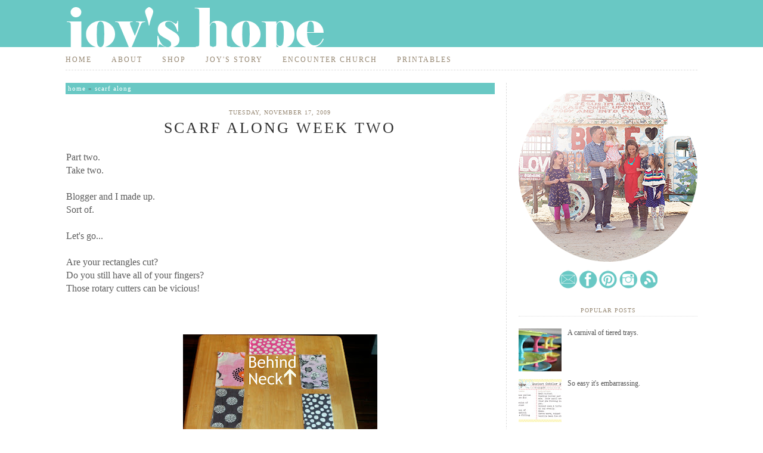

--- FILE ---
content_type: text/html; charset=UTF-8
request_url: http://www.joyshope.com/2009/11/scarf-along-week-two_17.html
body_size: 26497
content:
<!DOCTYPE html>
<html class='v2' dir='ltr' xmlns='http://www.w3.org/1999/xhtml' xmlns:b='http://www.google.com/2005/gml/b' xmlns:data='http://www.google.com/2005/gml/data' xmlns:expr='http://www.google.com/2005/gml/expr'>
<head>
<link href='https://www.blogger.com/static/v1/widgets/335934321-css_bundle_v2.css' rel='stylesheet' type='text/css'/>
<meta content='IE=EmulateIE7' http-equiv='X-UA-Compatible'/>
<meta content='width=1100' name='viewport'/>
<meta content='text/html; charset=UTF-8' http-equiv='Content-Type'/>
<meta content='blogger' name='generator'/>
<link href='http://www.joyshope.com/favicon.ico' rel='icon' type='image/x-icon'/>
<link href='http://www.joyshope.com/2009/11/scarf-along-week-two_17.html' rel='canonical'/>
<link rel="alternate" type="application/atom+xml" title="Joy&#39;s Hope - Atom" href="http://www.joyshope.com/feeds/posts/default" />
<link rel="alternate" type="application/rss+xml" title="Joy&#39;s Hope - RSS" href="http://www.joyshope.com/feeds/posts/default?alt=rss" />
<link rel="service.post" type="application/atom+xml" title="Joy&#39;s Hope - Atom" href="https://www.blogger.com/feeds/6008426604560109471/posts/default" />

<link rel="alternate" type="application/atom+xml" title="Joy&#39;s Hope - Atom" href="http://www.joyshope.com/feeds/1161583452556702481/comments/default" />
<!--Can't find substitution for tag [blog.ieCssRetrofitLinks]-->
<link href='https://blogger.googleusercontent.com/img/b/R29vZ2xl/AVvXsEjO7hahMhEgCQIrccEq5XePPbjRvzMZpr_wFvJT8nCQDuJ3lZsMvLdVX_p_b6WW1Pv7ZqjjS5fYtGjOvBRl7NifBcwq941fcYvhbQJq2Gv-5fiO6kuq9lPvmbCkf6TSsI9fLAaB0YoLO0UF/s400/sa1.jpg' rel='image_src'/>
<meta content='http://www.joyshope.com/2009/11/scarf-along-week-two_17.html' property='og:url'/>
<meta content='Scarf Along Week Two' property='og:title'/>
<meta content='Part two. Take two. Blogger and I made up. Sort of. Let&#39;s go... Are your rectangles cut? Do you still have all of your fingers? Those rotary...' property='og:description'/>
<meta content='https://blogger.googleusercontent.com/img/b/R29vZ2xl/AVvXsEjO7hahMhEgCQIrccEq5XePPbjRvzMZpr_wFvJT8nCQDuJ3lZsMvLdVX_p_b6WW1Pv7ZqjjS5fYtGjOvBRl7NifBcwq941fcYvhbQJq2Gv-5fiO6kuq9lPvmbCkf6TSsI9fLAaB0YoLO0UF/w1200-h630-p-k-no-nu/sa1.jpg' property='og:image'/>
<title>
Scarf Along Week Two | Joy's Hope
</title>
<style id='page-skin-1' type='text/css'><!--
.navbar {
visibility: hidden;
display: none;
}
.section, .widget {
margin: 0;
padding: 0;
}
/* CSS Reset */
html,body,div,span,object,iframe,
h1,h2,h3,h4,h5,h6,p,blockquote,pre,
a,abbr,address,cite,code,del,dfn,em,
img,ins,q,small,strong,sub,sup,dl,dt,
dd,ol,ul,li,fieldset,form,label,legend,
table,caption,tbody,tfoot,thead,tr,th,td{
border:0;
margin:0;
padding:0
}
article,aside,figure,figure img,figcaption,
hgroup,footer,header,nav,section,video,object{
display:block
}
a img{
border:0
}
figure{
position:relative
}
figure img{
width:100%
}
audio, canvas, video {
display: inline-block;
*display: inline;
*zoom: 1;
}
audio:not([controls]) {
display: none;
}
[hidden] {
display: none;
}
/* -------------------------------------------------- Global */
html {
font-size: 100%;
-webkit-text-size-adjust: 100%;
-ms-text-size-adjust: 100%;
}
html,
button,
input,
select,
textarea {
font-family: &#8216;Trebuchet MS&#8217;, Helvetica, sans-serif;
color: #5c5c5c;
}
body {
margin: 0;
font-size: 12px;
line-height: 20px;
background: #FFF url(https://blogger.googleusercontent.com/img/b/R29vZ2xl/AVvXsEhtefNdiKPk_zinf447s58M-reeVE6HLBlYpV7AY-QBx3bRG_f1OWnMvgWHue-vHnmosmze0KTkQ9d21AVrRUf_bmQDrZJ1JcrNpLIfe4lA3FDlzowYYAB-4HPGIiFlu7q2OkjmzOEaXvo/w6-h99-no/bg.png) repeat-x;
}
/* -------------------------------------------------- Menu */
#menu-wrapper {
height: 36px;
padding: 0px 0px 20px 0px;
}
#menu {
width: 1060px;
height: 34px;
margin: 0px auto;
padding: 0px 0px 0px 0px;
background: #FFF;
border-bottom: #DDD 1px dashed;
}
#menu h2 {
display: none;
}
#menu ul {
margin: 0;
padding: 0px 0px 0px 0px;
list-style: none;
line-height: normal;
text-align: left;
}
#menu li {
display: inline;
}
#menu li a {
height: 34px;
margin: 0 20px 0 0px;
padding: 9px 10px 9px 0px;
line-height: 34px;
letter-spacing: 2px;
text-decoration: none;
text-transform: uppercase;
font-family: Times New Roman, sans-serif;
font-size: 12px;
font-weight: normal;
color: #968772;
border: none;
background: #FFF;
}
#menu .current_page_item a {
background: #fff;
color: #69c8c4;
}
#menu li a:hover {
background: #FFF;
text-decoration: none;
color: #69c8c4;
}
/* -------------------------------------------------- Links */
a {
color: #535353;
text-decoration: none;
}
a:visited {
color: #535353;
}
a:hover {
color: #DDD;
}
/* -------------------------------------------------- Headings */
h1,
h2,
h3,
h4,
h5 {
color: #968772;
font-family: Gothic Century,sans-serif;
letter-spacing: 1px;
text-transform: lowercase;
font-weight: 400;
line-height: 110%
margin: 5px 0 0 0;
}
h1 {
font-size: 20px;
color: #333;
margin: 10px 0;
}
h3 {
font-size: 11px;
color: #FFF;
background: #968772 url() repeat-x bottom;
padding: 5px 0 5px 5px;
margin: 5px 0;
font-family: Gothic Century,sans-serif;
letter-spacing: 1px;
}
h4,
h5,
h6 {
font-size: 11px;
line-height: 200%;
margin: 0 0 0 0px;
}
/* -------------------------------------------------- Typography */
address {
display: block;
margin: 10px 0;
font-style: normal;
color: #666;
}
abbr[title] {
border-bottom: 1px dotted;
}
b,
strong {
font-weight: bold;
}
blockquote {
margin: 1em 40px;
font-size: 12px;
font-family: Georgia, serif;
font-style: italic;
}
cite {
color: #666;
font-size: 12px;
font-weight: 400;
letter-spacing: 0.05em;
text-transform: lowercase;
font-style: normal;
}
dfn {
font-style: italic;
}
hr {
display: block;
height: 1px;
border: 0;
border-top: 1px solid #ccc;
margin: 1em 0;
padding: 0;
}
ins {
background: #ff9;
color: #000;
text-decoration: none;
}
mark {
background: #ff0;
color: #000;
font-style: italic;
font-weight: bold;
}
pre,
code,
kbd,
samp {
font-family: monospace, monospace; _font-family: 'courier new', monospace;
font-size: 1em;
}
pre {
white-space: pre;
white-space: pre-wrap;
word-wrap: break-word;
}
p {
padding: 0px 0 10px 0;
margin: 0px;
}
q {
quotes: none;
}
q:before, q:after {
content: "";
content: none;
}
small {
font-size: 85%;
}
sub,
sup {
font-size: 75%;
line-height: 0;
position: relative;
vertical-align: baseline;
}
sup {
top: -0.5em;
}
sub {
bottom: -0.25em;
}
/* -------------------------------------------------- List */
ul {
list-style: square ;
}
ol ol {
list-style: upper-alpha;
}
ol ol ol {
list-style: lower-alpha;
}
ul,
ol {
margin: 1em 0;
padding: 0 0 0 20px;
}
dl.gallery-item {
margin: 0;
}
dt {
color: #000;
}
dd {
margin: 0 0 15px 10px;
}
nav ul,
nav ol {
list-style: none;
list-style-image: none;
margin: 0;
padding: 0;
}
/* -------------------------------------------------- Form, button */
form {
margin: 0;
}
fieldset {
border: 0;
margin: 0;
padding: 0;
}
label {
cursor: pointer;
}
legend {
border: 0;
*margin-left: -7px;
padding: 0;
white-space: normal;
}
button,
input,
select,
textarea {
font-size: 100%;
margin: 0;
vertical-align: baseline; *vertical-align: middle;
}
button,
input {
line-height: normal;
border: none;
padding: 4px 5px 5px 5px;
margin: 0px 0px 0 0px;
font-size:15px;
}
button,
input[type="button"],
input[type="reset"],
input[type="submit"] {
cursor: pointer;
-webkit-appearance: button;
*overflow: visible;
line-height: normal;
background: #968772;
font-size:10px;
letter-spacing: 1px;
color: #FFF;
text-transform: lowercase;
margin: 0 -10px 0 0px;
}
button[disabled],
input[disabled] {
cursor: default;
}
input[type="checkbox"],
input[type="radio"] {
box-sizing: border-box;
padding: 0;
*width: 15px;
*height: 10px;
}
input[type="search"] {
-webkit-appearance: textfield;
-moz-box-sizing: content-box;
-webkit-box-sizing: content-box;
box-sizing: content-box;
background: #000;
}
input[type="search"]::-webkit-search-decoration,
input[type="search"]::-webkit-search-cancel-button {
-webkit-appearance: none;
}
button::-moz-focus-inner,
input::-moz-focus-inner {
border: 0;
padding: 0;
}
textarea {
overflow: auto;
vertical-align: top;
resize: vertical;
}
input:valid,
textarea:valid {}
input:invalid,
textarea:invalid {
background-color: #c2c2c2;
}
/* -------------------------------------------------- Table */
table {
border-collapse: collapse;
border-spacing: 0;
}
.entry-content table {
border-bottom: margin: 0 0 15px ;
width: 100%;
}
th,
td {
text-align: left;
}
td {
vertical-align: top;
border-top: 0px solid #DDD;
padding: 5px 10px 5px 0;
}
th {
font-weight: 400;
font-size: 13px;
color: #666;
text-transform: lowercase;
}
/* -------------------------------------------------- WordPress Generated CSS */
.page-link{
font-family: Times New Roman,sans-serif;
font-size: 11px;
font-weight: 400;
text-transform: lowercase;
color: #AAA;
letter-spacing: 5px;
margin: 10px 0;
}
.page-link span {
letter-spacing: 1px;
}
.wp-caption {
max-width: 96%;
}
.wp-caption-text,
.gallery-caption {
font-family: Times New Roman,sans-serif;
font-size: 11px;
font-weight: 400;
text-transform: lowercase;
color: #AAA;
letter-spacing: 1px;
margin: 0 5px 5px 5px;
text-align: left;
}
.bypostauthor {}
.sticky {}
article.sticky  .sticky-label{
width: 82px;
height: 83px;
position: absolute;
right: -5px;
top: -5px;
background: #000 url() no-repeat;
}
.alignright {
display: inline;
float: right;
margin-left: 15px;
}
.alignleft {
display: inline;
float: left;
margin-right: 15px;
}
.aligncenter {
clear: both;
display: block;
margin-left: auto;
margin-right: auto;
}
/* -------------------------------------------------- Images */
img {
border: 0;
-ms-interpolation-mode:
bicubic;
}
svg:not(:root) {
overflow: hidden;
}
figure {
margin: 0;
}
img.size-full,
img.size-large {
max-width: 680px;
height: auto;
}
img[class*="align"],
img[class*="wp-image-"]{
border: 1px dashed #DDDDDD;
padding: 6px;
margin: auto;
}
img.alignnone {
margin: 7.5px 0;
}
img.alignright {
display: inline;
float: right;
margin: 5px 0 15px 15px;
}
img.alignleft {
display: inline;
float: left;
margin: 5px 15px 15px 0 ;
}
img.aligncenter {
clear: both;
display: block;
margin: 10px auto;
}
/* -------------------------------------------------- Theme Backbone */
.bosscontainer {
padding: 0;
width: 1060px;
padding: 0 0px;
margin-left: auto;
margin-right: auto;
margin-top: 0px;
margin-bottom: 0px;
}
.container {
padding-left: 0px;
padding-right: 0px;
}
.row {
width: 100%;
max-width: 1060px;
min-width: 755px;
margin: 0 auto;
overflow: hidden;
}
.rowheader {
width: 100%;
margin: 0 auto;
max-width: 960px;
min-width: 755px;
min-height: 50px;
}
.column-sidebar,
.column-half {
margin-right: 0px;
float: left;
min-height: 1px;
}
.column-content {
margin-right: 0px;
float: left;
min-height: 1px;
margin: 0 0 0 0px;
}
.row .column-sidebar {
width: 300px;
padding: 0 0px 0 20px;
margin: 0 0px 0 19px;
background: #FFF;
border-left: #DDD 1px dashed;
}
.row .column-half {
width: 30%;
}
.row .column-content {
width: 720px;
margin: 0 0 0 0px;
}
.row .column-full {
width: 100%;
float: left;
}
.nomargin {
margin-right: 0px;
}
/* -------------------------------------------------- Header area */
.headerarea {
margin:0;
padding: 0px 0 0px 0;
background: transparent;
}
.headerarea h1 {
font-size: 33px;
font-weight: 400;
margin: 50px 0;
}
.headerarea h1 a {}
.headerarea h2 {
font-size: 13px;
color: #AAA;
}
label.screen-reader-text {
clip: rect(1px, 1px, 1px, 1px);
position: absolute !important;
}
/* -------------------------------------------------- Content */
.contentarea{
margin: 0 0 0px 0;
}
#content {
margin: 0px 0 0 0;
padding: 0 0 0px 0;
}
#breadcrumbs {
font-family: Times New Roman,sans-serif;
font-size: 11px;
letter-spacing: 1px;
text-transform: lowercase;
font-weight: 400;
background: #69c8c4 url() repeat-x bottom;
padding: 2px 0 2px 4px;
margin: 0 0px 20px 0px;
}
#breadcrumbs a {
color: #FFF;
}
#breadcrumbs a:hover {
color: #BBB;
}
#breadcrumbs .current span {
color: #CCC;
}
.content-box {
padding: 0 2px 10px 1px;
margin: 0px 0px 10px 0px;
font-size: 14px;
position: relative;
overflow:hidden;
border-bottom: #DDD 1px dashed;
}
.content-box a {
color:#6cc6c2
}
hr.post-shadow {
width: 100%;
height: 1px;
margin: 0 0 20px 0;
background: #fff;
color:  #FFF;
}
.entry-date {
background:#FFF url() ;
font-family: Times New Roman,sans-serif;
font-size: 10px;
letter-spacing: 1px;
text-transform: uppercase;
color: #968772;
}
.entry-title {
margin: 0px 0 10px 0px;
text-align: center;
font-family: Times New Roman,sans-serif;
font-size: 26px;
font-weight: normal;
letter-spacing: 3px;
text-transform: uppercase;
}
.entry-author {
float:left;
margin: 0px 10px 0px 0;
background: #FFF url() no-repeat left center;
padding: 0 0 0 0px;
font-family: Times New Roman,sans-serif;
font-size: 10px;
font-weight: 400;
letter-spacing: 1px;
text-transform: uppercase;
color: #AAA;
}
.entry-comments {
margin: 0px 0 0px -2px;
background: #FFF url() no-repeat left center;
padding: 0 0 0 3px;
font-family: Times New Roman,sans-serif;
font-size: 10px;
font-weight: normal;
letter-spacing: 2px;
text-transform: uppercase;
color: #968772;
text-align: center;
}
.entry-author a,
.entry-comments a {
color: #AAA;
}
.entry-author a:hover,
.entry-comments a:hover {
color: #AAA;
}
.more-link {
width: 125px;
display: block;
background: #BBB;
padding: 2.5px 15px;
margin: 10px 0;
font-family: Times New Roman,sans-serif;
font-size: 11px;
font-weight: 400;
letter-spacing: 1px;
text-transform: lowercase;
color: #FFF;
}
.more-link :hover,
.more-link:visited{
color: #FFF;
}
.cat-links,
.tag-links,
.edit-link{
font-family: Times New Roman,sans-serif;
font-size: 10px;
font-weight: 400;
letter-spacing: 1px;
text-transform: uppercase;
color: #AAA;
margin: 0 0 0 0px;
}
.content-box .post h3 {
margin: 30px 0px 10px 0;
width: 100%;
}
.single  footer.entry-meta {
margin: 10px 0 0 0px;
}
.single #content ,
.archive #content,
.search #content {
margin: 20px 0 0 0;
padding: 0 0 10px 0;
}
.attachment #content {
margin: 20px 0 0 0px;
}
.page .entry-title,
.error404 .entry-title,
.search-no-results .entry-title{
margin: 0 0 20px 0;
}
.search-results .entry-title {
margin: 0 0 10px 90px;
}
.socialshareboxsingle {
font-family: Veranda,sans-serif;
font-size: 11px;
font-weight: 400;
letter-spacing: 1px;
text-transform: lowercase;
color: #666;
margin: 10px 0 0 0px;
}
.socialshareboxsingle ul {
list-style: none;
}
.socialshareboxsingle ul li {
float: left;
margin: 0;
}
.socialshareboxsingle ul li:first-child {
}
.attachment .socialshareboxsingle {
margin: 20px 0 0 0px;
}
.pagination {
font-family: Times New Roman,sans-serif;
font-size: 12px;
font-weight: 400;
letter-spacing: 1px;
text-transform: lowercase;
color: #FFF;
margin: 0px;
}
.pagination span,
.pagination a {
margin: 0 0px 5px 0px;
}
.pagination .current {
border-bottom: 2px solid #BBB;
}
#singlenav{
margin: 10px 0 0 0px;
padding: 10px 0 0px 0px;
border-top: 1px solid #EEE;
overflow: hidden;
font-weight: normal;
}
.previousnav{
font-family: Times New Roman,sans-serif;
float: left;
font-size:12px;
background: #69c8c4;
padding: 4px 10px 4px 10px;
margin: 15px 0px 20px 0px;
}
.nextnav{
font-family: Times New Roman,sans-serif;
float: right;
font-size:12px;
background: #69c8c4;
padding: 4px 10px 4px 10px;
margin: 15px 0px 20px 10px;
}
.error404 {}
.error404 .bigfont {
font-family: Times New Roman,sans-serif;
font-size: 37px;
font-weight: 400;
letter-spacing: 1px;
text-transform: lowercase;
color: #AAA;
line-height: 40px;
color: #FF2222;
}
.error404 .widget {
margin: 20px 0 0 0;
}
#author-info {
margin: 0 0 10px 0;
}
#author-avatar {
float: left;
margin: 0 10px 5px 0;
}
#author-avatar img {
padding: 5px;
border: 1px dashed #DDD;
}
#author-link {
color: #333;
font-family: Times New Roman,sans-serif;
font-weight: 400;
letter-spacing: 1px;
text-transform: uppercase;
}
/* -------------------------------------------------- Comments */
#comments {
margin: 10px 0 0 0px;
}
#comments ol {
color: #333;
}
#comments ol li {
margin: 10px 0 ;
}
.comment-author {
font-family: Times New Roman,sans-serif;
font-size: 11px;
font-weight: 400;
letter-spacing: 1px;
text-transform: uppercase;
color: #333;
}
.comment-author a {
color: #333;
}
.comment-author a:hover {
color: #8fc73e;
}
.comment-content {
color: #888;
}
.comment-meta {
color: #CCC;
}
ul.children  {
list-style: none;
}
ul.children li {
border-left: 1px solid #E6E6E6;
padding: 5px 5px 5px 10px;
}
#respond {
margin: 20px 0;
}
#respond p {}
#respond label {
margin: 5px 10px 5px 0;
font-family: Times New Roman,sans-serif;
font-size: 11px;
font-weight: 400;
letter-spacing: 1px;
text-transform: uppercase;
color: #AAA;}
#respond textarea {
border:1px dashed #C3C3C3;
}
#respond  .comment-form-author input[type="text"]{
margin: 0 0 0 17px;
}
#respond  .comment-form-email input[type="text"]{
margin: 0 0 0 16px;
}
#respond  .comment-form-url input[type="text"]{
margin: 0 0 0 12px;
}
/* -------------------------------------------------- Attachment image */
.attachment-image, .entry-attachment .aligncenter {
text-align: center;
}
.entry-attachment .attachment-attachment-large {
width: 900px;
}
.attachment-thumbnail-bottom {
width: 98%;
margin: 0 auto;
text-align: center;
}
.attachment-thumbnail-bottom img {
width: 80px;
margin: 2.5px 1px;
-webkit-transition: all 0.3s ease-in-out;
-moz-transition: all 0.3s ease-in-out;
-o-transition: all 0.3s ease-in-out;
-ms-transition: all 0.3s ease-in-out;
transition: all 0.3s ease-in-out;
opacity: 0.5;
}
.attachment-thumbnail-bottom img:hover {
opacity: 1;
}
.attachment .content-box {
width: 97%;
}
/* -------------------------------------------------- Sidebar and widget */
#sidebar .widget {
margin: 0 0 0px 0;
padding: 0px 0px 15px 0px;
font-family: Times New Roman,sans-serif;
font-size: 12px;
}
#sidebar .widget ul {
padding: 0;
margin: 0;
}
#sidebar .widget ul li {
color: #aaa;
padding: 0px 0 5px 0px;
list-style: none;
font-family: Times New Roman,sans-serif;
}
#sidebar .widget ul li a {
color: #535353;
}
#sidebar .widget p {
padding: 0 0 10px 0;
}
#sidebar .widget ul li a:hover {
color: #69c8c4;
}
#ArchiveList ul.flat li.archivedate {
color: #aaa;
border-bottom: 1px solid #FFF;
padding: 0px 0 8px 5px;
list-style: none;
}
h2 {
font-size: 14px;
color: #968772;
letter-spacing: 2px;
margin: 10px 0;
}
.footerarea .widget {
}
.footerarea  .widget ul {
padding: 0 0 0 20px;
}
.footerarea .widget ul li {
color: #FFF;
border: none;
list-style: square;
padding: 2px 0;
}
.footerarea .widget a {
color: #EEE;
}
.footerarea .widget a:hover {
color: #fff;
border-bottom: 1px solid #FFF;
}
#sidebar h2,
.eror404 .widgettitle {
font-family: Times New Roman,sans-serif;
font-size: 10px;
letter-spacing: 1px;
text-transform: uppercase;
color: #968772;
border-bottom: #DDD 1px dotted;
text-align: center;
padding: 0 0 2px 0;
margin: 0px 0 20px 0;
}
.footerarea .widget_recentpost_widget ul  {
padding: 0;
}
.footerarea .widget_recentpost_widget ul li{
list-style:none;
}
.footerarea h2 {
background: none;
border-bottom: 1px solid #FFF;
padding: 10px 0;
color: #FFF;
}
/* -------------------------------------------------- Footer */
.footerarea {
background: #e95261;
color: #fff;
padding: 10px 20px;
}
/* -------------------------------------------------- Copyright */
.copyrightarea {
margin; 10px 0 0 0;
padding: 10px 0 0 0;
background: #FFF url() repeat-x top;
border-top: #DDD 1px dashed;
color: #968772;
width: 960px;
}
.copyrightarea a{
color: #968772;
}
.copyrightarea a:hover {
color: #DDD;
}
/* -------------------------------------------------- Responsive CSS */
@media only screen and (min-width: 240px) and ( max-width: 768px) {
/* Theme Backbone */
.row,
body,
.container {
width: 100%;
min-width: 0;
margin-left: 0px;
margin-right: 0px;
padding-left: 0px;
padding-right: 0px;
}
.row .column-sidebar,
.row .column-half,
.row .column-full {
width: auto;
float: none;
margin-left: 0px;
margin-right: 0px;
padding-left: 20px;
padding-right: 20px;
}
.row .column-content {
width: auto;
float: none;
margin-left: 0px;
margin-right: 0px;
padding-left: 20px;
padding-right: 20px;
}
/* Searchbox */
#searchbox {
float: left;
}
/* Top Menu */
#topmenu {
padding: 5px 20px 0 20px;
}
/* Footer widget */
.footerarea {
padding: 10px 0px;
}
}
@media only screen and (min-width: 240px) and ( max-width: 480px) {
#topmenu ul {
display: none
}
#topmenu select {
display: block;
padding: 13px 0;
background: #FFF;
border:none;
font-size: 12px;
color: #333;
font-family: Times New Roman,sans-serif;
font-weight: 400;
letter-spacing: 1px;
text-transform: lowercase;
}
#topmenu option {
border: none;
}
}
/* -------------------------------------------------- Help class */
.clearfix:before,
.clearfix:after {
content: "";
display: table;
}
.clearfix:after {
clear: both;
}
.clearfix {
*zoom: 1;
}
/* -------------------------------------------------- Print CSS */
@media print {
* {
background: transparent !important;
box-shadow:none !important;
text-shadow: none !important;
filter:none !important;
-ms-filter: none !important;
}
a,
a:visited {
border-bottom: 1px dotted #000;
padding: 0 0 2px 0;
}
abbr[title]:after {
content: " (" attr(title) ")";
}
.ir a:after,
a[href^="javascript:"]:after,
a[href^="#"]:after {
content: "";
}
pre,
blockquote {
border: 1px solid #999;
page-break-inside: avoid;
}
thead {
display: table-header-group;
}
tr,
img {
page-break-inside: avoid;
}
img {
max-width: 100% !important;
}
@page {
margin: 0.5cm;
}
p,
h2,
h3 {
orphans: 3;
widows: 3;
}
h2,
h3 {
page-break-after: avoid;
}
/* Make sense */
.row,
.rowheader,
body,
.container {
width: 100%;
min-width: 0;
margin-left: 0px;
margin-right: 0px;
padding-left: 0px;
padding-right: 0px;
}
.row .column-sidebar,
.row .column-half,
.row .column-content,
.row .column-full {
width: 100%;
float: none;
margin-left: 0px;
margin-right: 0px;
padding-left: 20px;
padding-right: 20px;
}
/* Hide this */
#searchbox, .topmenuarea, .sliderarea, .footerarea, .widget, .pagination {
display: none
}
/* Edit style */
.content-box {
border: none;
}
.entry-date  {
position: relative;
padding: 0;
margin: 0;
left: 0;
top: 0;
font-family: 'Verdana',sans-serif;
letter-spacing: 0px;
text-transform: capitalize;
font-size: 11px;
}
a[rel=bookmark]:after {
content: " (" attr(href) ")";
}
a[rel=bookmark] {
border: none;
}
.entry-title {
margin: 10px 0 0 0;
padding: 0;
}
.entry-title a {
border: none;
color: #747474;
}
.entry-author,
.entry-author {
padding: 0;
}
}

--></style>
<!-- End CSS -->
<!-- Font -->
<link href='https://www.blogger.com/dyn-css/authorization.css?targetBlogID=6008426604560109471&amp;zx=fdae4797-4ee8-4e2f-8f80-42d6bbb4f028' media='none' onload='if(media!=&#39;all&#39;)media=&#39;all&#39;' rel='stylesheet'/><noscript><link href='https://www.blogger.com/dyn-css/authorization.css?targetBlogID=6008426604560109471&amp;zx=fdae4797-4ee8-4e2f-8f80-42d6bbb4f028' rel='stylesheet'/></noscript>
<meta name='google-adsense-platform-account' content='ca-host-pub-1556223355139109'/>
<meta name='google-adsense-platform-domain' content='blogspot.com'/>

</head>
<body class='loading'>
<!-- Please call pinit.js only once per page -->
<script data-pin-color='red' data-pin-hover='true' src='//assets.pinterest.com/js/pinit.js' type='text/javascript'></script>
<script type='text/javascript'>
(function(d){
    var f = d.getElementsByTagName('SCRIPT')[0], p = d.createElement('SCRIPT');
    p.type = 'text/javascript';
    p.async = true;
    p.src = '//assets.pinterest.com/js/pinit.js';
    f.parentNode.insertBefore(p, f);
}(document));
</script>
<div class='bosscontainer'>
<!-- Logo -->
<div class='container headerarea'>
<div class='row '>
<div class='column-half '>
<div id='header'>
<div id='logo'>
<div class='section' id='header1'><div class='widget Header' data-version='1' id='Header1'>
<div id='header-inner'>
<a href='http://www.joyshope.com/' style='display: block'>
<img alt='Joy&#39;s Hope' height='83px; ' id='Header1_headerimg' src='https://blogger.googleusercontent.com/img/b/R29vZ2xl/AVvXsEhC2GchE_7Q4DzNLg5Oi-WKwu5InygoJf3RVBn0fohwm7ePLeEINlFQDlDiWFY-rIvDpfGcHa6DFOOwkiRvQ70BY7o_IPLoNn22YXZwu2wfAHr_zsAdglA-5AN18n0zzV_gie1Dm2y6jPY/s1600/header02.png' style='display: block' width='960px; '/>
</a>
</div>
</div></div>
</div>
</div>
</div>
</div>
</div>
<!-- Top Menu -->
<div id='menu-wrapper'>
<div id='menu'>
<div class='section' id='pages'><div class='widget PageList' data-version='1' id='PageList1'>
<div class='widget-content'>
<ul>
<li><a href='http://www.joyshope.com/' title='Home'>
Home</a></li>
<li><a href='http://www.joyshope.com/2008/01/about-me.html' title='About'>
About</a></li>
<li><a href='http://www.joyshope.bigcartel.com/' title='Shop'>
Shop</a></li>
<li><a href='http://www.joyshope.com/2008/10/whats-in-name.html' title='Joy&#39;s Story'>
Joy's Story</a></li>
<li><a href='http://encountermv.com/' title='Encounter Church'>
Encounter Church</a></li>
<li><a href='http://www.joyshope.com/2008/02/printy-prints.html' title='Printables'>
Printables</a></li>
</ul>
<div class='clear'></div>
</div>
</div></div>
</div>
</div>
<!-- end menu -->
<!-- Content -->
<div class='container contentarea'>
<div class='row'>
<div class='column-content'>
<div id='content' role='main'>
<div class='main section' id='main'><div class='widget Blog' data-version='1' id='Blog1'>
<div class='blog-posts hfeed'>
<!--Can't find substitution for tag [defaultAdStart]-->

           <div class="date-outer"> 
        

           <div class="date-posts"> 
          
<div class='post-outer'>
<div id='breadcrumbs' itemprop='breadcrumb'>
<a href='http://www.joyshope.com/'>Home</a> &#187; <a href='http://www.joyshope.com/search/label/scarf%20along?&max-results=6' rel='tag' title='View all posts in scarf along'>scarf along</a>
</div>
<div class='content-box'>
<article class='post hentry' itemscope='itemscope' itemtype='http://schema.org/BlogPosting'>
<a name='1161583452556702481'></a>
<header class='entry-header'>
<div class='entry-meta clearfix'>
<center><a href='http://www.joyshope.com/2009/11/scarf-along-week-two_17.html' rel='bookmark' title='2009-11-17T17:14:00-08:00'><time class='entry-date updated' itemprop='dateCreated' pubdate='' title='2009-11-17T17:14:00-08:00'>Tuesday, November 17, 2009</time></a>
</center>
<h1 class='entry-title'>
Scarf Along Week Two
</h1>
</div>
</header>
<div class='entry-content clearfix' id='post-body-1161583452556702481' itemprop='articleBody'>
<p><div><span class="Apple-style-span"  style="font-size:medium;"><span class="Apple-style-span"  style="font-family:'trebuchet ms';">Part two.</span></span></div><div><span class="Apple-style-span"  style="font-size:medium;"><span class="Apple-style-span"  style="font-family:'trebuchet ms';">Take two.</span></span></div><div><span class="Apple-style-span"  style="font-size:medium;"><span class="Apple-style-span"  style="font-family:'trebuchet ms';"><br /></span></span></div><div><span class="Apple-style-span"  style="font-size:medium;"><span class="Apple-style-span"  style="font-family:'trebuchet ms';">Blogger and I made up.</span></span></div><div><span class="Apple-style-span"  style="font-size:medium;"><span class="Apple-style-span"  style="font-family:'trebuchet ms';">Sort of.</span></span></div><div><span class="Apple-style-span"  style="font-size:medium;"><span class="Apple-style-span"  style="font-family:'trebuchet ms';"><br /></span></span></div><div><span class="Apple-style-span"  style="font-size:medium;"><span class="Apple-style-span"  style="font-family:'trebuchet ms';">Let's go...</span></span></div><div><span class="Apple-style-span"  style="font-size:medium;"><span class="Apple-style-span"  style="font-family:'trebuchet ms';"><br /></span></span></div><div><span class="Apple-style-span"  style="font-size:medium;"><span class="Apple-style-span"  style="font-family:'trebuchet ms';">Are your rectangles cut?</span></span></div><div><span class="Apple-style-span"  style="font-size:medium;"><span class="Apple-style-span"  style="font-family:'trebuchet ms';">Do you still have all of your fingers?</span></span></div><div><span class="Apple-style-span"  style="font-size:medium;"><span class="Apple-style-span"  style="font-family:'trebuchet ms';">Those rotary cutters can be vicious!</span></span></div><div><span class="Apple-style-span"  style="font-size:medium;"><span class="Apple-style-span"  style="font-family:'trebuchet ms';"><br /></span></span></div><div><span class="Apple-style-span"  style="font-size:medium;"><span class="Apple-style-span"  style="font-family:'trebuchet ms';"><br /></span></span></div><div><span class="Apple-style-span"  style="font-size:medium;"><span class="Apple-style-span"  style="font-family:'trebuchet ms';"><br /></span></span></div><a href="https://blogger.googleusercontent.com/img/b/R29vZ2xl/AVvXsEjO7hahMhEgCQIrccEq5XePPbjRvzMZpr_wFvJT8nCQDuJ3lZsMvLdVX_p_b6WW1Pv7ZqjjS5fYtGjOvBRl7NifBcwq941fcYvhbQJq2Gv-5fiO6kuq9lPvmbCkf6TSsI9fLAaB0YoLO0UF/s1600/sa1.jpg" onblur="try {parent.deselectBloggerImageGracefully();} catch(e) {}"><img alt="" border="0" id="BLOGGER_PHOTO_ID_5405247636739157298" src="https://blogger.googleusercontent.com/img/b/R29vZ2xl/AVvXsEjO7hahMhEgCQIrccEq5XePPbjRvzMZpr_wFvJT8nCQDuJ3lZsMvLdVX_p_b6WW1Pv7ZqjjS5fYtGjOvBRl7NifBcwq941fcYvhbQJq2Gv-5fiO6kuq9lPvmbCkf6TSsI9fLAaB0YoLO0UF/s400/sa1.jpg" style="display:block; margin:0px auto 10px; text-align:center;cursor:pointer; cursor:hand;width: 326px; height: 400px;" /></a><span class="Apple-style-span"  style="font-size:medium;"><span class="Apple-style-span"  style="font-family:'trebuchet ms';">Lay your pieces out on the table that you have wanted to paint for 7 years.</span></span><div><span class="Apple-style-span"  style="font-size:medium;"><span class="Apple-style-span"  style="font-family:'trebuchet ms';">Get annoyed that you still haven't painted said table.<br /></span></span><div><span class="Apple-style-span"  style="font-size:medium;"><span class="Apple-style-span"  style="font-family:'trebuchet ms';">Oh wait, that's me.</span></span></div><div><span class="Apple-style-span"  style="font-size:medium;"><span class="Apple-style-span"  style="font-family:'trebuchet ms';">Nothing like making you really want to paint something when you have to take pictures of it and blog them for all to see your ugly table.</span></span></div><div><span class="Apple-style-span"  style="font-size:medium;"><span class="Apple-style-span"  style="font-family:'trebuchet ms';">No likey.</span></span></div><div><span class="Apple-style-span"  style="font-size:medium;"><span class="Apple-style-span"  style="font-family:'trebuchet ms';"><br /></span></span></div><div><span class="Apple-style-span"  style="font-size:medium;"><span class="Apple-style-span"  style="font-family:'trebuchet ms';">Anyway, lay them out like you what you want the final scarf  to look like.  Play around with the fabrics, see which ones flow nicely into the next ones.</span></span></div><div><span class="Apple-style-span"  style="font-size:medium;"><span class="Apple-style-span"  style="font-family:'trebuchet ms';">If one of them is cute, but doesn't totally fit with the rest, put it at the top, or fabric #5.  This fabric will most likely be hidden behind the scarf wearer's neck.</span></span></div><div><span class="Apple-style-span"  style="font-size:medium;"><span class="Apple-style-span"  style="font-family:'trebuchet ms';"><br /></span></span></div><div><span class="Apple-style-span"  style="font-size:medium;"><span class="Apple-style-span"  style="font-family:'trebuchet ms';"><br /></span></span></div><div><span class="Apple-style-span"  style="font-size:medium;"><span class="Apple-style-span"  style="font-family:'trebuchet ms';"><br /></span></span><a href="https://blogger.googleusercontent.com/img/b/R29vZ2xl/AVvXsEioBsrDeKNeEh3UOdiQF211pDKQDyp0heMP0zP9y1v1noMB8fTDuk0hXVtQP51h77JBFussnVOZTTYDP0nK6kKZg1K79mTLUDJI0wCCnIUncwSwLYT0y4sxh3GXuKN_Qe393dtEA_BYJM3I/s1600/sa2.jpg" onblur="try {parent.deselectBloggerImageGracefully();} catch(e) {}"><img alt="" border="0" id="BLOGGER_PHOTO_ID_5405247628675999074" src="https://blogger.googleusercontent.com/img/b/R29vZ2xl/AVvXsEioBsrDeKNeEh3UOdiQF211pDKQDyp0heMP0zP9y1v1noMB8fTDuk0hXVtQP51h77JBFussnVOZTTYDP0nK6kKZg1K79mTLUDJI0wCCnIUncwSwLYT0y4sxh3GXuKN_Qe393dtEA_BYJM3I/s400/sa2.jpg" style="display:block; margin:0px auto 10px; text-align:center;cursor:pointer; cursor:hand;width: 297px; height: 400px;" /></a><span class="Apple-style-span"  style="font-size:medium;"><span class="Apple-style-span"  style="font-family:'trebuchet ms';">Now all of the fabrics that I am using don't have an up or down.  But because I am sure that some of yours do I put two in for illustration purposes.</span></span></div><div><span class="Apple-style-span"  style="font-size:medium;"><span class="Apple-style-span"  style="font-family:'trebuchet ms';">Make sure that they go the right way.</span></span></div><div><span class="Apple-style-span"  style="font-size:medium;"><span class="Apple-style-span"  style="font-family:'trebuchet ms';">It might seem simple, but believe you me I have sewn way too many things upside down in my day.  </span></span></div><div><span class="Apple-style-span"  style="font-size:medium;"><span class="Apple-style-span"  style="font-family:'trebuchet ms';"><br /></span></span></div><div><span class="Apple-style-span"  style="font-size:medium;"><span class="Apple-style-span"  style="font-family:'trebuchet ms';">Once you have an arrangement that you love, keep them on the (ugly) table.  This is the order that you will pin in.</span></span></div><div><span class="Apple-style-span"  style="font-size:medium;"><span class="Apple-style-span"  style="font-family:'trebuchet ms';"><br /></span></span></div><div><span class="Apple-style-span"  style="font-size:medium;"><span class="Apple-style-span"  style="font-family:'trebuchet ms';"><br /></span></span></div><div><span class="Apple-style-span"  style="font-size:medium;"><span class="Apple-style-span"  style="font-family:'trebuchet ms';"><br /></span></span><a href="https://blogger.googleusercontent.com/img/b/R29vZ2xl/AVvXsEjZJaYAi5LyVs-c1KnTfAOxyynUcISuidKD2mZoAClfr9rezrJ9lF1fslxlFKspnJX52y8ArzWM0nA46-V6_pS1bo5frlReOQ5s5kYpOprwbmZEG9wi3eZDEFx8ceTWQd0DBcdgbEN4ij40/s1600/sa3.jpg" onblur="try {parent.deselectBloggerImageGracefully();} catch(e) {}"><img alt="" border="0" id="BLOGGER_PHOTO_ID_5405247418687873826" src="https://blogger.googleusercontent.com/img/b/R29vZ2xl/AVvXsEjZJaYAi5LyVs-c1KnTfAOxyynUcISuidKD2mZoAClfr9rezrJ9lF1fslxlFKspnJX52y8ArzWM0nA46-V6_pS1bo5frlReOQ5s5kYpOprwbmZEG9wi3eZDEFx8ceTWQd0DBcdgbEN4ij40/s400/sa3.jpg" style="display:block; margin:0px auto 10px; text-align:center;cursor:pointer; cursor:hand;width: 400px; height: 267px;" /></a><span class="Apple-style-span"  style="font-size:medium;"><span class="Apple-style-span"  style="font-family:'trebuchet ms';">In sewing there is a</span></span></div><div><span class="Apple-style-span"  style="font-size:medium;"><span class="Apple-style-span"  style="font-family:'trebuchet ms';">Right Side</span></span></div><div><span class="Apple-style-span"  style="font-size:medium;"><span class="Apple-style-span"  style="font-family:'trebuchet ms';">and a </span></span></div><div><span class="Apple-style-span"  style="font-size:medium;"><span class="Apple-style-span"  style="font-family:'trebuchet ms';">Wrong Side</span></span></div><div><span class="Apple-style-span"  style="font-size:medium;"><span class="Apple-style-span"  style="font-family:'trebuchet ms';">You might come across the abbreviations RST or WST which stand for Right Side Together or Wrong Side Together.</span></span></div><div><span class="Apple-style-span"  style="font-size:medium;"><span class="Apple-style-span"  style="font-family:'trebuchet ms';">In general you want to put Right Sides Together and pin on the Wrong side.</span></span></div><div><span class="Apple-style-span"  style="font-size:medium;"><span class="Apple-style-span"  style="font-family:'trebuchet ms';"><br /></span></span></div><div><span class="Apple-style-span"  style="font-size:medium;"><span class="Apple-style-span"  style="font-family:'trebuchet ms';"><br /></span></span><a href="https://blogger.googleusercontent.com/img/b/R29vZ2xl/AVvXsEiPpdz6WDQtDa2wa1bOkpE-0KI-qAHr7l6Dhiduf6JB8q38kfPg7-PnFFostMVHkdXoZj9Bak3kJGt73PZ8zUjowXpBmoMN1qG5WqfXO465EJEkMqXLMA3SIKfbd4L9_x8dwDi88Cm_kY9v/s1600/sa4.jpg" onblur="try {parent.deselectBloggerImageGracefully();} catch(e) {}"><img alt="" border="0" id="BLOGGER_PHOTO_ID_5405247405339437186" src="https://blogger.googleusercontent.com/img/b/R29vZ2xl/AVvXsEiPpdz6WDQtDa2wa1bOkpE-0KI-qAHr7l6Dhiduf6JB8q38kfPg7-PnFFostMVHkdXoZj9Bak3kJGt73PZ8zUjowXpBmoMN1qG5WqfXO465EJEkMqXLMA3SIKfbd4L9_x8dwDi88Cm_kY9v/s400/sa4.jpg" style="display:block; margin:0px auto 10px; text-align:center;cursor:pointer; cursor:hand;width: 400px; height: 267px;" /></a><span class="Apple-style-span"  style="font-size:medium;"><span class="Apple-style-span"  style="font-family:'trebuchet ms';">Take the bottom edge of your bottom piece.</span></span></div><div><span class="Apple-style-span"  style="font-size:medium;"><span class="Apple-style-span"  style="font-family:'trebuchet ms';">Flip it up and on top of the right side of your piece #2.  What was the bottom of the bottom piece will now be at the top.</span></span></div><div><span class="Apple-style-span"  style="font-size:medium;"><span class="Apple-style-span"  style="font-family:'trebuchet ms';"><br /></span></span></div><div><span class="Apple-style-span"  style="font-size:medium;"><span class="Apple-style-span"  style="font-family:'trebuchet ms';"><br /></span></span><a href="https://blogger.googleusercontent.com/img/b/R29vZ2xl/AVvXsEgGWpcObmiePpm9Pe7WqRLHZztwerAVEhJ3V7vZjnay8Q9I-KMo1pfLXJtQ6NCu-CiSYJqiWwdK7m5iuyT0ecjiUxtrCZG-AcSTIhuVB1RjK1zFpmNoqR_0PIOEMFXSFOXtMgLGmageEUbF/s1600/sa5.jpg" onblur="try {parent.deselectBloggerImageGracefully();} catch(e) {}"><img alt="" border="0" id="BLOGGER_PHOTO_ID_5405247397283274594" src="https://blogger.googleusercontent.com/img/b/R29vZ2xl/AVvXsEgGWpcObmiePpm9Pe7WqRLHZztwerAVEhJ3V7vZjnay8Q9I-KMo1pfLXJtQ6NCu-CiSYJqiWwdK7m5iuyT0ecjiUxtrCZG-AcSTIhuVB1RjK1zFpmNoqR_0PIOEMFXSFOXtMgLGmageEUbF/s400/sa5.jpg" style="display:block; margin:0px auto 10px; text-align:center;cursor:pointer; cursor:hand;width: 400px; height: 267px;" /></a><span class="Apple-style-span"  style="font-size:medium;"><span class="Apple-style-span"  style="font-family:'trebuchet ms';">Pin at the bottom about an inch from the edge.</span></span></div><div><span class="Apple-style-span"  style="font-size:medium;"><span class="Apple-style-span"  style="font-family:'trebuchet ms';">See how I folded back the piece?</span></span></div><div><span class="Apple-style-span"  style="font-size:medium;"><span class="Apple-style-span"  style="font-family:'trebuchet ms';">Both of the Right Sides are facing each other.</span></span></div><div><span class="Apple-style-span"  style="font-size:medium;"><span class="Apple-style-span"  style="font-family:'trebuchet ms';"><br /></span></span></div><div><span class="Apple-style-span"  style="font-size:medium;"><span class="Apple-style-span"  style="font-family:'trebuchet ms';"><br /></span></span><a href="https://blogger.googleusercontent.com/img/b/R29vZ2xl/AVvXsEhqd3suRUlIqO9IkSGjfA0IDsJOgYaVSqegTwukNk0oLkWzx3_Z6QumTaCew-sQijQCKSFFgFLdFjGUDu817-n0ljD80cSIySlxfHPiZwVNFcbztfw_rU9fMTE4Xj1plFVwFjyXKIS6seWE/s1600/sa6.jpg" onblur="try {parent.deselectBloggerImageGracefully();} catch(e) {}"><img alt="" border="0" id="BLOGGER_PHOTO_ID_5405247394430045874" src="https://blogger.googleusercontent.com/img/b/R29vZ2xl/AVvXsEhqd3suRUlIqO9IkSGjfA0IDsJOgYaVSqegTwukNk0oLkWzx3_Z6QumTaCew-sQijQCKSFFgFLdFjGUDu817-n0ljD80cSIySlxfHPiZwVNFcbztfw_rU9fMTE4Xj1plFVwFjyXKIS6seWE/s400/sa6.jpg" style="display:block; margin:0px auto 10px; text-align:center;cursor:pointer; cursor:hand;width: 400px; height: 267px;" /></a><span class="Apple-style-span"  style="font-size:medium;"><span class="Apple-style-span"  style="font-family:'trebuchet ms';">After pinning, open up the two pieces, keeping piece #2 still on top.</span></span></div><div><span class="Apple-style-span"  style="font-size:medium;"><span class="Apple-style-span"  style="font-family:'trebuchet ms';"><br /></span></span></div><div><span class="Apple-style-span"  style="font-size:medium;"><span class="Apple-style-span"  style="font-family:'trebuchet ms';"><br /></span></span></div><div><span class="Apple-style-span"  style="font-size:medium;"><span class="Apple-style-span"  style="font-family:'trebuchet ms';"><br /></span></span><a href="https://blogger.googleusercontent.com/img/b/R29vZ2xl/AVvXsEjY12Y1H1AqTXRroxV_P0RSB357aTDBxCKsHNbACIdCcLP_FRIiXUm-adgCBudkcnDHdg0_Z7otCLDseDoVsOPe4nWANiJZaefxqULK7QpuMBEl2iRVVhO-HrSgukeDhNE7uW1R8CaUABUj/s1600/sa7.jpg" onblur="try {parent.deselectBloggerImageGracefully();} catch(e) {}"><img alt="" border="0" id="BLOGGER_PHOTO_ID_5405246743567627154" src="https://blogger.googleusercontent.com/img/b/R29vZ2xl/AVvXsEjY12Y1H1AqTXRroxV_P0RSB357aTDBxCKsHNbACIdCcLP_FRIiXUm-adgCBudkcnDHdg0_Z7otCLDseDoVsOPe4nWANiJZaefxqULK7QpuMBEl2iRVVhO-HrSgukeDhNE7uW1R8CaUABUj/s400/sa7.jpg" style="display:block; margin:0px auto 10px; text-align:center;cursor:pointer; cursor:hand;width: 400px; height: 267px;" /></a><span class="Apple-style-span"  style="font-size:medium;"><span class="Apple-style-span"  style="font-family:'trebuchet ms';">Now flip piece #2 on top of piece #3.</span></span></div><div><span class="Apple-style-span"  style="font-size:medium;"><span class="Apple-style-span"  style="font-family:'trebuchet ms';">Line up the edges, smooth it out and pin.</span></span></div><div><span class="Apple-style-span"  style="font-size:medium;"><span class="Apple-style-span"  style="font-family:'trebuchet ms';"><br /></span></span></div><div><span class="Apple-style-span"  style="font-size:medium;"><span class="Apple-style-span"  style="font-family:'trebuchet ms';"><br /></span></span><a href="https://blogger.googleusercontent.com/img/b/R29vZ2xl/AVvXsEgXsSIQhUjs7XE8XiL4cUv69F1W8w_i7qQpRzl1CYGEOUxctQpcIetZ2-ixXQBq9h3_-FFgE9rwCLaULdF6MZNJKe4mm-A920-rWX4YJD3YSQ4pLBdwwXfeHCr6yfizOCTkQa1xdBmiov7S/s1600/sa8.jpg" onblur="try {parent.deselectBloggerImageGracefully();} catch(e) {}"><img alt="" border="0" id="BLOGGER_PHOTO_ID_5405246737141777202" src="https://blogger.googleusercontent.com/img/b/R29vZ2xl/AVvXsEgXsSIQhUjs7XE8XiL4cUv69F1W8w_i7qQpRzl1CYGEOUxctQpcIetZ2-ixXQBq9h3_-FFgE9rwCLaULdF6MZNJKe4mm-A920-rWX4YJD3YSQ4pLBdwwXfeHCr6yfizOCTkQa1xdBmiov7S/s400/sa8.jpg" style="display:block; margin:0px auto 10px; text-align:center;cursor:pointer; cursor:hand;width: 400px; height: 267px;" /></a><span class="Apple-style-span"  style="font-size:medium;"><span class="Apple-style-span"  style="font-family:'trebuchet ms';">Keep working your way around all nine pieces.  </span></span></div><div><span class="Apple-style-span"  style="font-size:medium;"><span class="Apple-style-span"  style="font-family:'trebuchet ms';">Flipping, lining up, smoothing out, pinning.</span></span></div><div><span class="Apple-style-span"  style="font-size:medium;"><span class="Apple-style-span"  style="font-family:'trebuchet ms';"><br /></span></span></div><div><span class="Apple-style-span"  style="font-size:medium;"><span class="Apple-style-span"  style="font-family:'trebuchet ms';">Turn the scarf Wrong Side down and check your work.</span></span></div><div><span class="Apple-style-span"  style="font-size:medium;"><span class="Apple-style-span"  style="font-family:'trebuchet ms';">It should still be in the right order,</span></span></div><div><span class="Apple-style-span"  style="font-size:medium;"><span class="Apple-style-span"  style="font-family:'trebuchet ms';">None of the Wrong Side should show.</span></span></div><div><span class="Apple-style-span"  style="font-size:medium;"><span class="Apple-style-span"  style="font-family:'trebuchet ms';">Try it on and look in the mirror to make sure that any directional prints aren't upside down.</span></span></div><div><span class="Apple-style-span"  style="font-size:medium;"><span class="Apple-style-span"  style="font-family:'trebuchet ms';"><br /></span></span></div><div><span class="Apple-style-span"  style="font-size:medium;"><span class="Apple-style-span"  style="font-family:'trebuchet ms';"><br /></span></span></div><div><span class="Apple-style-span"  style="font-size:medium;"><span class="Apple-style-span"  style="font-family:'trebuchet ms';"><br /></span></span><a href="https://blogger.googleusercontent.com/img/b/R29vZ2xl/AVvXsEgYaIxGPsuVVFLMXVBBBfmEzcZbY9-Pi9Uxd5aU-efKBLtaK7d6wMux6WAJwYHGsxxXWJUOd3puyJ0PpcEKBTSuEMUF01fVPUxDKowQfZqQHAgWl-p0r4qVURBKJOfybzQ3VHMudKkMD4LC/s1600/sa10.jpg" onblur="try {parent.deselectBloggerImageGracefully();} catch(e) {}"><img alt="" border="0" id="BLOGGER_PHOTO_ID_5405246725900436642" src="https://blogger.googleusercontent.com/img/b/R29vZ2xl/AVvXsEgYaIxGPsuVVFLMXVBBBfmEzcZbY9-Pi9Uxd5aU-efKBLtaK7d6wMux6WAJwYHGsxxXWJUOd3puyJ0PpcEKBTSuEMUF01fVPUxDKowQfZqQHAgWl-p0r4qVURBKJOfybzQ3VHMudKkMD4LC/s400/sa10.jpg" style="display:block; margin:0px auto 10px; text-align:center;cursor:pointer; cursor:hand;width: 400px; height: 267px;" /></a><span class="Apple-style-span"  style="font-size:medium;"><span class="Apple-style-span"  style="font-family:'trebuchet ms';">This is what the back should look like.  </span></span></div><div><span class="Apple-style-span"  style="font-size:medium;"><span class="Apple-style-span"  style="font-family:'trebuchet ms';">Lots of lined up edges all ready to be sewn.</span></span></div><div><span class="Apple-style-span"  style="font-size:medium;"><span class="Apple-style-span"  style="font-family:'trebuchet ms';"><br /></span></span></div><div><span class="Apple-style-span"  style="font-size:medium;"><span class="Apple-style-span"  style="font-family:'trebuchet ms';">Breathe.</span></span></div><div><span class="Apple-style-span"  style="font-size:medium;"><span class="Apple-style-span"  style="font-family:'trebuchet ms';">You are doing really, really good.</span></span></div><div><span class="Apple-style-span"  style="font-size:medium;"><span class="Apple-style-span"  style="font-family:'trebuchet ms';">Now we sew.</span></span></div><div><span class="Apple-style-span"  style="font-size:medium;"><span class="Apple-style-span"  style="font-family:'trebuchet ms';">I am so excited!!!!</span></span></div><div><span class="Apple-style-span"  style="font-size:medium;"><span class="Apple-style-span"  style="font-family:'trebuchet ms';"><br /></span></span></div><div><span class="Apple-style-span"  style="font-size:medium;"><span class="Apple-style-span"  style="font-family:'trebuchet ms';"><br /></span></span></div><div><span class="Apple-style-span"  style="font-size:medium;"><span class="Apple-style-span"  style="font-family:'trebuchet ms';"><br /></span></span><a href="https://blogger.googleusercontent.com/img/b/R29vZ2xl/AVvXsEjFN992IDfdaVzzJgjVxeVaAV7SWDJBNbPPrbi0SBc4Fm85YcfGdt_BGM4vDtuqblQy-q9MouUoWukUWTRuUKy7orG2vuLQaZMk35KZDGesapp_NgWD7g_eJpb5PZEt-1QslLSpc9G8xL8E/s1600/sa11.jpg" onblur="try {parent.deselectBloggerImageGracefully();} catch(e) {}"><img alt="" border="0" id="BLOGGER_PHOTO_ID_5405246718209478562" src="https://blogger.googleusercontent.com/img/b/R29vZ2xl/AVvXsEjFN992IDfdaVzzJgjVxeVaAV7SWDJBNbPPrbi0SBc4Fm85YcfGdt_BGM4vDtuqblQy-q9MouUoWukUWTRuUKy7orG2vuLQaZMk35KZDGesapp_NgWD7g_eJpb5PZEt-1QslLSpc9G8xL8E/s400/sa11.jpg" style="display:block; margin:0px auto 10px; text-align:center;cursor:pointer; cursor:hand;width: 400px; height: 267px;" /></a><span class="Apple-style-span"  style="font-size:medium;"><span class="Apple-style-span"  style="font-family:'trebuchet ms';">This is my machine.</span></span></div><div><span class="Apple-style-span"  style="font-size:medium;"><span class="Apple-style-span"  style="font-family:'trebuchet ms';">This is the settings that I use for normal sewing.</span></span></div><div><span class="Apple-style-span"  style="font-size:medium;"><span class="Apple-style-span"  style="font-family:'trebuchet ms';">Your machine most likely will be different, but I just wanted you to have something to go off of.</span></span></div><div><span class="Apple-style-span"  style="font-size:medium;"><span class="Apple-style-span"  style="font-family:'trebuchet ms';"><br /></span></span></div><div><span class="Apple-style-span"  style="font-size:medium;"><span class="Apple-style-span"  style="font-family:'trebuchet ms';">My Tension is set at 4.</span></span></div><div><span class="Apple-style-span"  style="font-size:medium;"><span class="Apple-style-span"  style="font-family:'trebuchet ms';">My needle is in the center position.</span></span></div><div><span class="Apple-style-span"  style="font-family:'trebuchet ms', serif;">Which is about 1/2 inch seam allowance.</span></div><div><span class="Apple-style-span"  style="font-size:medium;"><span class="Apple-style-span"  style="font-family:'trebuchet ms';">My stitch length is set at 3.</span></span></div><div><span class="Apple-style-span"  style="font-size:medium;"><span class="Apple-style-span"  style="font-family:'trebuchet ms';"><br /></span></span></div><div><span class="Apple-style-span"  style="font-size:medium;"><span class="Apple-style-span"  style="font-family:'trebuchet ms';">If you did your homework, hopefully you figured out a formula that works best for you.</span></span></div><div><span class="Apple-style-span"  style="font-size:medium;"><span class="Apple-style-span"  style="font-family:'trebuchet ms';">You did your homework, right?</span></span></div><div><span class="Apple-style-span"  style="font-size:medium;"><span class="Apple-style-span"  style="font-family:'trebuchet ms';"><br /></span></span></div><div><span class="Apple-style-span"  style="font-size:medium;"><span class="Apple-style-span"  style="font-family:'trebuchet ms';"><br /></span></span></div><div><span class="Apple-style-span"  style="font-size:medium;"><span class="Apple-style-span"  style="font-family:'trebuchet ms';"><br /></span></span><a href="https://blogger.googleusercontent.com/img/b/R29vZ2xl/AVvXsEgMulxUw_jeiFB8OnABl5x9ZJVdzVCuyrdIc0ZFushxv6OfHgwu2r6hyUM02sIEfkgYmc5zKdYLnpn0dJMNW8e3cClrGkl9zifmONUiErcGYNGFRRUnWj70ywIX77o1u6vYfNEi2VRQyAp3/s1600/sa12.jpg" onblur="try {parent.deselectBloggerImageGracefully();} catch(e) {}"><img alt="" border="0" id="BLOGGER_PHOTO_ID_5405246709596834162" src="https://blogger.googleusercontent.com/img/b/R29vZ2xl/AVvXsEgMulxUw_jeiFB8OnABl5x9ZJVdzVCuyrdIc0ZFushxv6OfHgwu2r6hyUM02sIEfkgYmc5zKdYLnpn0dJMNW8e3cClrGkl9zifmONUiErcGYNGFRRUnWj70ywIX77o1u6vYfNEi2VRQyAp3/s400/sa12.jpg" style="display:block; margin:0px auto 10px; text-align:center;cursor:pointer; cursor:hand;width: 400px; height: 267px;" /></a><span class="Apple-style-span"  style="font-size:medium;"><span class="Apple-style-span"  style="font-family:'trebuchet ms';">Pull up the needle with the knob on the right.</span></span></div><div><span class="Apple-style-span"  style="font-size:medium;"><span class="Apple-style-span"  style="font-family:'trebuchet ms';">Pull up the foot with the lever.</span></span></div><div><span class="Apple-style-span"  style="font-size:medium;"><span class="Apple-style-span"  style="font-family:'trebuchet ms';">Put the pinned edge of fabrics #1 and #2 under the foot.</span></span></div><div><span class="Apple-style-span"  style="font-size:medium;"><span class="Apple-style-span"  style="font-family:'trebuchet ms';">Click this picture enlarge it so you can see how it is lined up.</span></span></div><div><span class="Apple-style-span"  style="font-size:medium;"><span class="Apple-style-span"  style="font-family:'trebuchet ms';">Put down the foot.</span></span></div><div><span class="Apple-style-span"  style="font-size:medium;"><span class="Apple-style-span"  style="font-family:'trebuchet ms';">Turn the knob to put the needle in the fabric.</span></span></div><div><span class="Apple-style-span"  style="font-size:medium;"><span class="Apple-style-span"  style="font-family:'trebuchet ms';">Press the foot pedal slowly.  </span></span></div><div><span class="Apple-style-span"  style="font-size:medium;"><span class="Apple-style-span"  style="font-family:'trebuchet ms';">Stitch a few stitches.</span></span></div><div><span class="Apple-style-span"  style="font-size:medium;"><span class="Apple-style-span"  style="font-family:'trebuchet ms';">Stop.</span></span></div><div><span class="Apple-style-span"  style="font-size:medium;"><span class="Apple-style-span"  style="font-family:'trebuchet ms';"><br /></span></span></div><div><span class="Apple-style-span"  style="font-size:medium;"><span class="Apple-style-span"  style="font-family:'trebuchet ms';"><br /></span></span></div><div><span class="Apple-style-span"  style="font-size:medium;"><span class="Apple-style-span"  style="font-family:'trebuchet ms';"><br /></span></span><a href="https://blogger.googleusercontent.com/img/b/R29vZ2xl/AVvXsEi0L8ZNpyDwAYX8gACtJ0U8NXCz1do1hOjj-oVknd-twes6U7Q3pLeogKCnIQxCRKVcZeL3jFojlkg0sC0-4IiB0pX4xvP8Kwz6HbVobk52y7_wicZl9EzJbdFlFYVI6ads7mxZqs8tMCyF/s1600/sa13.jpg" onblur="try {parent.deselectBloggerImageGracefully();} catch(e) {}"><img alt="" border="0" id="BLOGGER_PHOTO_ID_5405246222435832866" src="https://blogger.googleusercontent.com/img/b/R29vZ2xl/AVvXsEi0L8ZNpyDwAYX8gACtJ0U8NXCz1do1hOjj-oVknd-twes6U7Q3pLeogKCnIQxCRKVcZeL3jFojlkg0sC0-4IiB0pX4xvP8Kwz6HbVobk52y7_wicZl9EzJbdFlFYVI6ads7mxZqs8tMCyF/s400/sa13.jpg" style="display:block; margin:0px auto 10px; text-align:center;cursor:pointer; cursor:hand;width: 400px; height: 267px;" /></a><span class="Apple-style-span"  style="font-size:medium;"><span class="Apple-style-span"  style="font-family:'trebuchet ms';">This loopy arrow is the backstitch.</span></span></div><div><span class="Apple-style-span"  style="font-size:medium;"><span class="Apple-style-span"  style="font-family:'trebuchet ms';">The backstitch locks your row of sewing so it doesn't unravel and make your cry.  It is so very, very important that you remember to do a few backstitches at the beginning and end of each row.</span></span></div><div><span class="Apple-style-span"  style="font-size:medium;"><span class="Apple-style-span"  style="font-family:'trebuchet ms';">For reals important!</span></span></div><div><span class="Apple-style-span"  style="font-size:medium;"><span class="Apple-style-span"  style="font-family:'trebuchet ms';"><br /></span></span></div><div><span class="Apple-style-span"  style="font-size:medium;"><span class="Apple-style-span"  style="font-family:'trebuchet ms';">After backstitching, press the foot pedal and sew to the end of the fabric.</span></span></div><div><span class="Apple-style-span"  style="font-size:medium;"><span class="Apple-style-span"  style="font-family:'trebuchet ms';">Then backstitch.</span></span></div><div><span class="Apple-style-span"  style="font-size:medium;"><span class="Apple-style-span"  style="font-family:'trebuchet ms';">Turn the knob so the needle goes up.</span></span></div><div><span class="Apple-style-span"  style="font-size:medium;"><span class="Apple-style-span"  style="font-family:'trebuchet ms';">Lift up the foot.</span></span></div><div><span class="Apple-style-span"  style="font-size:medium;"><span class="Apple-style-span"  style="font-family:'trebuchet ms';">Pull the fabric and thread out 6 or so inches.</span></span></div><div><span class="Apple-style-span"  style="font-size:medium;"><span class="Apple-style-span"  style="font-family:'trebuchet ms';">Cut the thread.  </span></span></div><div><span class="Apple-style-span"  style="font-size:medium;"><span class="Apple-style-span"  style="font-family:'trebuchet ms';">Most machines have a little razor thing that you pull your thread down on and it cuts it for you.</span></span></div><div><span class="Apple-style-span"  style="font-size:medium;"><span class="Apple-style-span"  style="font-family:'trebuchet ms';"><br /></span></span></div><div><span class="Apple-style-span"  style="font-size:medium;"><span class="Apple-style-span"  style="font-family:'trebuchet ms';">Move on to the next two fabrics that are pinned together.</span></span></div><div><span class="Apple-style-span"  style="font-size:medium;"><span class="Apple-style-span"  style="font-family:'trebuchet ms';">Before you line it up under the needle, pull out a bit of thread and bring it to the back of the machine.  If there isn't enough thread pulled out, when you begin to sew it will pull it out of the eye of the needle and you'll cry and hate sewing and rethreading, and no longer like me.</span></span></div><div><span class="Apple-style-span"  style="font-size:medium;"><span class="Apple-style-span"  style="font-family:'trebuchet ms';"><br /></span></span></div><div><span class="Apple-style-span"  style="font-size:medium;"><span class="Apple-style-span"  style="font-family:'trebuchet ms';">So don't do that.</span></span></div><div><span class="Apple-style-span"  style="font-size:medium;"><span class="Apple-style-span"  style="font-family:'trebuchet ms';">Kaythanks.</span></span></div><div><span class="Apple-style-span"  style="font-size:medium;"><span class="Apple-style-span"  style="font-family:'trebuchet ms';"><br /></span></span></div><div><span class="Apple-style-span"  style="font-size:medium;"><span class="Apple-style-span"  style="font-family:'trebuchet ms';">Keep doing the above steps until all of the pieces are sewn together.</span></span></div><div><span class="Apple-style-span"  style="font-size:medium;"><span class="Apple-style-span"  style="font-family:'trebuchet ms';"><br /></span></span></div><div><span class="Apple-style-span"  style="font-size:medium;"><span class="Apple-style-span"  style="font-family:'trebuchet ms';"><br /></span></span></div><div><a href="https://blogger.googleusercontent.com/img/b/R29vZ2xl/AVvXsEiEnqQRuDzD8EUkhz9GsSAlfuv6lBaq7JjnQt6Q2EwZfNQLVQZN2RW3c5aDyVIVlJagZpVPdDPmXel8PCOn5raz5-TWXt7y4YYIQ7DiPfVWfRaV3L2NznSxs9dZxnqNJxOqbdcD3G7Lv-a8/s1600/sa14.jpg" onblur="try {parent.deselectBloggerImageGracefully();} catch(e) {}"><img alt="" border="0" id="BLOGGER_PHOTO_ID_5405246217101221554" src="https://blogger.googleusercontent.com/img/b/R29vZ2xl/AVvXsEiEnqQRuDzD8EUkhz9GsSAlfuv6lBaq7JjnQt6Q2EwZfNQLVQZN2RW3c5aDyVIVlJagZpVPdDPmXel8PCOn5raz5-TWXt7y4YYIQ7DiPfVWfRaV3L2NznSxs9dZxnqNJxOqbdcD3G7Lv-a8/s400/sa14.jpg" style="display:block; margin:0px auto 10px; text-align:center;cursor:pointer; cursor:hand;width: 400px; height: 267px;" /></a><span class="Apple-style-span"  style="font-size:medium;"><span class="Apple-style-span"  style="font-family:'trebuchet ms';">Open up all of the seams to make sure there are no gaps where you might have missed some fabric.</span></span></div><div><span class="Apple-style-span"  style="font-size:medium;"><span class="Apple-style-span"  style="font-family:'trebuchet ms';"><br /></span></span></div><div><span class="Apple-style-span"  style="font-size:medium;"><span class="Apple-style-span"  style="font-family:'trebuchet ms';"><br /></span></span></div><div><a href="https://blogger.googleusercontent.com/img/b/R29vZ2xl/AVvXsEg1pDLppc0IGSdqmNSRbDEt9Gp_3ow7A2H4tMJkxrvVEr3SnSOszpzaJ4jLK4Frat9HFlAoHo9d9s-IOnsyCQT0sGcBJxTNMdG9ODttHrpiHdg4ebBHsy_NHjXtlaREyXi2KveXL3mOUPVM/s1600/sa15.jpg" onblur="try {parent.deselectBloggerImageGracefully();} catch(e) {}"><img alt="" border="0" id="BLOGGER_PHOTO_ID_5405246203750107890" src="https://blogger.googleusercontent.com/img/b/R29vZ2xl/AVvXsEg1pDLppc0IGSdqmNSRbDEt9Gp_3ow7A2H4tMJkxrvVEr3SnSOszpzaJ4jLK4Frat9HFlAoHo9d9s-IOnsyCQT0sGcBJxTNMdG9ODttHrpiHdg4ebBHsy_NHjXtlaREyXi2KveXL3mOUPVM/s400/sa15.jpg" style="display:block; margin:0px auto 10px; text-align:center;cursor:pointer; cursor:hand;width: 267px; height: 400px;" /></a><span class="Apple-style-span"  style="font-size:medium;"><span class="Apple-style-span"  style="font-family:'trebuchet ms';">Lay it out on the (ugly) table and admire the awesome.</span></span></div><div><span class="Apple-style-span"  style="font-size:medium;"><span class="Apple-style-span"  style="font-family:'trebuchet ms';"><br /></span></span></div><div><div><span class="Apple-style-span"  style="font-size:medium;"><span class="Apple-style-span"  style="font-family:'trebuchet ms';">Good work!</span></span></div><div><span class="Apple-style-span"  style="font-size:medium;"><span class="Apple-style-span"  style="font-family:'trebuchet ms';"><br /></span></span></div><div><span class="Apple-style-span"  style="font-size:medium;"><span class="Apple-style-span"  style="font-family:'trebuchet ms';">Now to my least fave parts of sewing.</span></span></div><div><span class="Apple-style-span"  style="font-size:medium;"><span class="Apple-style-span"  style="font-family:'trebuchet ms';">B.OR.ING....</span></span></div><div><span class="Apple-style-span"  style="font-size:medium;"><span class="Apple-style-span"  style="font-family:'trebuchet ms';"><br /></span></span></div><div><span class="Apple-style-span"  style="font-size:medium;"><span class="Apple-style-span"  style="font-family:'trebuchet ms';">Go to the couch.  Get some scissors.</span></span></div><div><span class="Apple-style-span"  style="font-size:medium;"><span class="Apple-style-span"  style="font-family:'trebuchet ms';">Put something lame on the TV.</span></span></div><div><span class="Apple-style-span"  style="font-size:medium;"><span class="Apple-style-span"  style="font-family:'trebuchet ms';">Something mildly entertaing, but that doesn't need your full attention.</span></span></div><div><span class="Apple-style-span"  style="font-size:medium;"><span class="Apple-style-span"  style="font-family:'trebuchet ms';">For me that used to be the Hills.  But I am boycotting it since LC left.</span></span></div><div><span class="Apple-style-span"  style="font-size:medium;"><span class="Apple-style-span"  style="font-family:'trebuchet ms';"><br /></span></span></div><div><span class="Apple-style-span"  style="font-size:medium;"><span class="Apple-style-span"  style="font-family:'trebuchet ms';">Clip all of the hanging threads from each side.</span></span></div><div><span class="Apple-style-span"  style="font-size:medium;"><span class="Apple-style-span"  style="font-family:'trebuchet ms';">If you don't, they will get in the way later.</span></span></div><div><span class="Apple-style-span"  style="font-size:medium;"><span class="Apple-style-span"  style="font-family:'trebuchet ms';">Clip, clip, bored, bored.</span></span></div><div><span class="Apple-style-span"  style="font-size:medium;"><span class="Apple-style-span"  style="font-family:'trebuchet ms';">A.D.D.</span></span></div><div><span class="Apple-style-span"  style="font-size:medium;"><span class="Apple-style-span"  style="font-family:'trebuchet ms';">(Just me again.)</span></span></div><div><span class="Apple-style-span"  style="font-size:medium;"><span class="Apple-style-span"  style="font-family:'trebuchet ms';"><br /></span></span></div><div><span class="Apple-style-span"  style="font-size:medium;"><span class="Apple-style-span"  style="font-family:'trebuchet ms';"><br /></span></span></div><div><span class="Apple-style-span"  style="font-size:medium;"><span class="Apple-style-span"  style="font-family:'trebuchet ms';"><br /></span></span></div><a href="https://blogger.googleusercontent.com/img/b/R29vZ2xl/AVvXsEh_VmmQs41TNSlVcD7Fxa0wQ2DCiLRAf7NjofFZW61RyTFSgwGG8v6zBz2fRiwvrNOkGY9LoG-1edHnEN3GycJ5XZN-hRHr1Qqei5jN9_NGqRrrn8szZSLgDrMUotU1Rok-Pqdy2q49J0vr/s1600/sa16.jpg" onblur="try {parent.deselectBloggerImageGracefully();} catch(e) {}"><img alt="" border="0" id="BLOGGER_PHOTO_ID_5405246196296773874" src="https://blogger.googleusercontent.com/img/b/R29vZ2xl/AVvXsEh_VmmQs41TNSlVcD7Fxa0wQ2DCiLRAf7NjofFZW61RyTFSgwGG8v6zBz2fRiwvrNOkGY9LoG-1edHnEN3GycJ5XZN-hRHr1Qqei5jN9_NGqRrrn8szZSLgDrMUotU1Rok-Pqdy2q49J0vr/s400/sa16.jpg" style="display:block; margin:0px auto 10px; text-align:center;cursor:pointer; cursor:hand;width: 400px; height: 267px;" /></a><span class="Apple-style-span"  style="font-size:medium;"><span class="Apple-style-span"  style="font-family:'trebuchet ms';">Now get your iron out.</span></span></div><div><span class="Apple-style-span"  style="font-size:medium;"><span class="Apple-style-span"  style="font-family:'trebuchet ms';">Put it on the hottest setting and fill it up with water if you have a steam iron.</span></span></div><div><span class="Apple-style-span"  style="font-size:medium;"><span class="Apple-style-span"  style="font-family:'trebuchet ms';">Soooo much easier!</span></span></div><div><span class="Apple-style-span"  style="font-size:medium;"><span class="Apple-style-span"  style="font-family:'trebuchet ms';">Place your fabric Right Side down on the board.</span></span></div><div><span class="Apple-style-span"  style="font-size:medium;"><span class="Apple-style-span"  style="font-family:'trebuchet ms';">(Ugly table, cute ironing board.)</span></span></div><div><span class="Apple-style-span"  style="font-size:medium;"><span class="Apple-style-span"  style="font-family:'trebuchet ms';"><br /></span></span></div><div><span class="Apple-style-span"  style="font-size:medium;"><span class="Apple-style-span"  style="font-family:'trebuchet ms';">Iron down each end 1/2 inch.</span></span></div><div><span class="Apple-style-span"  style="font-size:medium;"><span class="Apple-style-span"  style="font-family:'trebuchet ms';"><br /></span></span></div><div><span class="Apple-style-span"  style="font-size:medium;"><span class="Apple-style-span"  style="font-family:'trebuchet ms';"><br /></span></span></div><div><span class="Apple-style-span"  style="font-size:medium;"><span class="Apple-style-span"  style="font-family:'trebuchet ms';"><br /></span></span><a href="https://blogger.googleusercontent.com/img/b/R29vZ2xl/AVvXsEhSOCpXjxPYba6AwI0llVOSvNNM5spHz7_K7JNO_C3H1abpBFWgXkCDYRQ6uQ4FQ5AQdQRH57-5b0d31-qQR2IVssnOYq5jkQWG-w_raLS36I-buFrL4t51x3Ufs8TzWvpOhP2HGo6hb1hm/s1600/sa17.jpg" onblur="try {parent.deselectBloggerImageGracefully();} catch(e) {}"><img alt="" border="0" id="BLOGGER_PHOTO_ID_5405246177364587122" src="https://blogger.googleusercontent.com/img/b/R29vZ2xl/AVvXsEhSOCpXjxPYba6AwI0llVOSvNNM5spHz7_K7JNO_C3H1abpBFWgXkCDYRQ6uQ4FQ5AQdQRH57-5b0d31-qQR2IVssnOYq5jkQWG-w_raLS36I-buFrL4t51x3Ufs8TzWvpOhP2HGo6hb1hm/s400/sa17.jpg" style="display:block; margin:0px auto 10px; text-align:center;cursor:pointer; cursor:hand;width: 400px; height: 267px;" /></a><span class="Apple-style-span"  style="font-size:medium;"><span class="Apple-style-span"  style="font-family:'trebuchet ms';">Then carefully iron each seam open.  Be mindful not to pull the seams and make them all wonky.  Just simple pressure and a burning hot iron should do the trick.</span></span></div><div><span class="Apple-style-span"  style="font-size:medium;"><span class="Apple-style-span"  style="font-family:'trebuchet ms';"><br /></span></span></div><div><span class="Apple-style-span"  style="font-size:medium;"><span class="Apple-style-span"  style="font-family:'trebuchet ms';"><br /></span></span><a href="https://blogger.googleusercontent.com/img/b/R29vZ2xl/AVvXsEgBMjzL7fhV0NMoM8h57PfzErjcC4Bex7V0vWl86AJiFnHi2du087ldOxn0bNFzPxdL0omZU5YZDCr7db9zNeNjxYa4ulk3OBrisCAENJwhzkYgrbaQSOiqjm_Nv5zLi2FOy2wXbyIm_FS4/s1600/sa18.jpg" onblur="try {parent.deselectBloggerImageGracefully();} catch(e) {}"><img alt="" border="0" id="BLOGGER_PHOTO_ID_5405245832917786914" src="https://blogger.googleusercontent.com/img/b/R29vZ2xl/AVvXsEgBMjzL7fhV0NMoM8h57PfzErjcC4Bex7V0vWl86AJiFnHi2du087ldOxn0bNFzPxdL0omZU5YZDCr7db9zNeNjxYa4ulk3OBrisCAENJwhzkYgrbaQSOiqjm_Nv5zLi2FOy2wXbyIm_FS4/s400/sa18.jpg" style="display:block; margin:0px auto 10px; text-align:center;cursor:pointer; cursor:hand;width: 267px; height: 400px;" /></a><span class="Apple-style-span"  style="font-size:medium;"><span class="Apple-style-span"  style="font-family:'trebuchet ms';">Then grab your nearest cute baby and try it on them.</span></span></div><div><span class="Apple-style-span"  style="font-size:medium;"><span class="Apple-style-span"  style="font-family:'trebuchet ms';">Because cute babies always make for a good end to a successful sewing session.</span></span></div><div><span class="Apple-style-span"  style="font-size:medium;"><span class="Apple-style-span"  style="font-family:'trebuchet ms';"><br /></span></span></div><div><span class="Apple-style-span"  style="font-size:medium;"><span class="Apple-style-span"  style="font-family:'trebuchet ms';">Hooray!!!!</span></span></div><div><span class="Apple-style-span"  style="font-size:medium;"><span class="Apple-style-span"  style="font-family:'trebuchet ms';">You are nearly there.</span></span></div><div><span class="Apple-style-span"  style="font-size:medium;"><span class="Apple-style-span"  style="font-family:'trebuchet ms';">Gold stars for all.</span></span></div><div><span class="Apple-style-span"  style="font-size:medium;"><span class="Apple-style-span"  style="font-family:'trebuchet ms';"><br /></span></span></div><div><span class="Apple-style-span"  style="font-size:medium;"><span class="Apple-style-span"  style="font-family:'trebuchet ms';">On Monday we will finish our scarfy goodness.</span></span></div><div><span class="Apple-style-span"  style="font-size:medium;"><span class="Apple-style-span"  style="font-family:'trebuchet ms';"><br /></span></span></div><div><span class="Apple-style-span"  style="font-size:medium;"><span class="Apple-style-span"  style="font-family:'trebuchet ms';">I am so very proud of you.</span></span></div><div><span class="Apple-style-span"  style="font-size:medium;"><span class="Apple-style-span"  style="font-family:'trebuchet ms';"><br /></span></span></div><div><span class="Apple-style-span"  style="font-size:medium;"><span class="Apple-style-span"  style="font-family:'trebuchet ms';">Please upload your progress to the </span></span><a href="http://www.flickr.com/groups/1288591@N21/"><span class="Apple-style-span"  style="font-size:medium;"><span class="Apple-style-span"  style="font-family:'trebuchet ms';">Flickr group</span></span></a><span class="Apple-style-span"  style="font-size:medium;"><span class="Apple-style-span"  style="font-family:'trebuchet ms';">.  I would love to see how you are doing.</span></span></div><div><span class="Apple-style-span"  style="font-size:medium;"><span class="Apple-style-span"  style="font-family:'trebuchet ms';">Plus, it is a great place to get your questions answered by other members and I may or may not be randomly giving scarves away to a few of you cool kids.</span></span></div><div><span class="Apple-style-span"  style="font-size:medium;"><span class="Apple-style-span"  style="font-family:'trebuchet ms';"><br /></span></span></div><div><span class="Apple-style-span"  style="font-size:medium;"><span class="Apple-style-span"  style="font-family:'trebuchet ms';"><br /></span></span></div><div><span class="Apple-style-span"  style="font-size:medium;"><span class="Apple-style-span"  style="font-family:'trebuchet ms';">Holla!</span></span></div></div></p>
<div style='clear: both;'></div>
</div>
<div class='post-footer'>
<div class='post-footer-line post-footer-line-1'>
<span class='post-icons'>
<span class='item-action'>
<a href='https://www.blogger.com/email-post/6008426604560109471/1161583452556702481' title='Email Post'>
<img alt='' class='icon-action' height='13' src='http://img1.blogblog.com/img/icon18_email.gif' width='18'/>
</a>
</span>
<div class='entry-comments clearfix'>
<br/>
<span>Posted in</span>
<a href='http://www.joyshope.com/search/label/scarf%20along' rel='tag' title='View all posts in scarf along'>scarf along</a>
</div>
</span>
</div>
<div class='post-footer-line post-footer-line-3'><span class='post-location'>
</span>
</div>
</div>
<br/>
<a class='goog-inline-block share-button sb-email' href='&target=email' target='_blank' title='Email This'><span class='share-button-link-text'>Email This</span></a><a class='goog-inline-block share-button sb-blog' href='&target=blog' onclick='window.open(this.href, "_blank", "height=270,width=475"); return false;' target='_blank' title='BlogThis!'><span class='share-button-link-text'>BlogThis!</span></a><a class='goog-inline-block share-button sb-twitter' href='&target=twitter' target='_blank' title='Share to X'><span class='share-button-link-text'>Share to X</span></a><a class='goog-inline-block share-button sb-facebook' href='&target=facebook' onclick='window.open(this.href, "_blank", "height=430,width=640"); return false;' target='_blank' title='Share to Facebook'><span class='share-button-link-text'>Share to Facebook</span></a>
<span class='item-control blog-admin pid-5532212'>
<a href='https://www.blogger.com/post-edit.g?blogID=6008426604560109471&postID=1161583452556702481&from=pencil' title='Edit Post'>
<img alt='' class='icon-action' height='18' src='https://resources.blogblog.com/img/icon18_edit_allbkg.gif' width='18'/>
</a>
</span>
<div id='singlenav'>
<span class='nextnav'>
<a class='blog-pager-newer-link' href='http://www.joyshope.com/2009/11/why.html' id='Blog1_blog-pager-newer-link' title='Newer Post'>Next Post &#8594;</a>
</span>
<span class='previousnav'>
<a class='blog-pager-older-link' href='http://www.joyshope.com/2009/11/just-kidding.html' id='Blog1_blog-pager-older-link' title='Older Post'>&#8592; Previous Post</a>
</span>
</div>
<div class='clear'></div>
</article>
</div>
<div id='comments'><div class='comments' id='comments-list'>
<a name='comments'></a>
<h3>
17 Comments
      
</h3>
<div class='comments-content'>
<script async='async' src='' type='text/javascript'></script>
<script type='text/javascript'>
    (function() {
      var items = null;
      var msgs = null;
      var config = {};

// <![CDATA[
      var cursor = null;
      if (items && items.length > 0) {
        cursor = parseInt(items[items.length - 1].timestamp) + 1;
      }

      var bodyFromEntry = function(entry) {
        if (entry.gd$extendedProperty) {
          for (var k in entry.gd$extendedProperty) {
            if (entry.gd$extendedProperty[k].name == 'blogger.contentRemoved') {
              return '<span class="deleted-comment">' + entry.content.$t + '</span>';
            }
          }
        }
        return entry.content.$t;
      }

      var parse = function(data) {
        cursor = null;
        var comments = [];
        if (data && data.feed && data.feed.entry) {
          for (var i = 0, entry; entry = data.feed.entry[i]; i++) {
            var comment = {};
            // comment ID, parsed out of the original id format
            var id = /blog-(\d+).post-(\d+)/.exec(entry.id.$t);
            comment.id = id ? id[2] : null;
            comment.body = bodyFromEntry(entry);
            comment.timestamp = Date.parse(entry.published.$t) + '';
            if (entry.author && entry.author.constructor === Array) {
              var auth = entry.author[0];
              if (auth) {
                comment.author = {
                  name: (auth.name ? auth.name.$t : undefined),
                  profileUrl: (auth.uri ? auth.uri.$t : undefined),
                  avatarUrl: (auth.gd$image ? auth.gd$image.src : undefined)
                };
              }
            }
            if (entry.link) {
              if (entry.link[2]) {
                comment.link = comment.permalink = entry.link[2].href;
              }
              if (entry.link[3]) {
                var pid = /.*comments\/default\/(\d+)\?.*/.exec(entry.link[3].href);
                if (pid && pid[1]) {
                  comment.parentId = pid[1];
                }
              }
            }
            comment.deleteclass = 'item-control blog-admin';
            if (entry.gd$extendedProperty) {
              for (var k in entry.gd$extendedProperty) {
                if (entry.gd$extendedProperty[k].name == 'blogger.itemClass') {
                  comment.deleteclass += ' ' + entry.gd$extendedProperty[k].value;
                }
              }
            }
            comments.push(comment);
          }
        }
        return comments;
      };

      var paginator = function(callback) {
        if (hasMore()) {
          var url = config.feed + '?alt=json&v=2&orderby=published&reverse=false&max-results=50';
          if (cursor) {
            url += '&published-min=' + new Date(cursor).toISOString();
          }
          window.bloggercomments = function(data) {
            var parsed = parse(data);
            cursor = parsed.length < 50 ? null
                : parseInt(parsed[parsed.length - 1].timestamp) + 1
            callback(parsed);
            window.bloggercomments = null;
          }
          url += '&callback=bloggercomments';
          var script = document.createElement('script');
          script.type = 'text/javascript';
          script.src = url;
          document.getElementsByTagName('head')[0].appendChild(script);
        }
      };
      var hasMore = function() {
        return !!cursor;
      };
      var getMeta = function(key, comment) {
        if ('iswriter' == key) {
          var matches = !!comment.author
              && comment.author.name == config.authorName
              && comment.author.profileUrl == config.authorUrl;
          return matches ? 'true' : '';
        } else if ('deletelink' == key) {
          return config.baseUri + '/delete-comment.g?blogID='
               + config.blogId + '&postID=' + comment.id;
        } else if ('deleteclass' == key) {
          return comment.deleteclass;
        }
        return '';
      };

      var replybox = null;
      var replyUrlParts = null;
      var replyParent = undefined;

      var onReply = function(commentId, domId) {
        if (replybox == null) {
          // lazily cache replybox, and adjust to suit this style:
          replybox = document.getElementById('comment-editor');
          if (replybox != null) {
            replybox.height = '250px';
            replybox.style.display = 'block';
            replyUrlParts = replybox.src.split('#');
          }
        }
        if (replybox && (commentId !== replyParent)) {
          document.getElementById(domId).insertBefore(replybox, null);
          replybox.src = replyUrlParts[0]
              + (commentId ? '&parentID=' + commentId : '')
              + '#' + replyUrlParts[1];
          replyParent = commentId;
        }
      };

      var hash = (window.location.hash || '#').substring(1);
      var startThread, targetComment;
      if (/^comment-form_/.test(hash)) {
        startThread = hash.substring('comment-form_'.length);
      } else if (/^c[0-9]+$/.test(hash)) {
        targetComment = hash.substring(1);
      }

      // Configure commenting API:
      var configJso = {
        'maxDepth': config.maxThreadDepth
      };
      var provider = {
        'id': config.postId,
        'data': items,
        'loadNext': paginator,
        'hasMore': hasMore,
        'getMeta': getMeta,
        'onReply': onReply,
        'rendered': true,
        'initComment': targetComment,
        'initReplyThread': startThread,
        'config': configJso,
        'messages': msgs
      };

      var render = function() {
        if (window.goog && window.goog.comments) {
          var holder = document.getElementById('comment-holder');
          window.goog.comments.render(holder, provider);
        }
      };

      // render now, or queue to render when library loads:
      if (window.goog && window.goog.comments) {
        render();
      } else {
        window.goog = window.goog || {};
        window.goog.comments = window.goog.comments || {};
        window.goog.comments.loadQueue = window.goog.comments.loadQueue || [];
        window.goog.comments.loadQueue.push(render);
      }
    })();
// ]]>
  </script>
<div id='comment-holder'>
<div class="comment-thread toplevel-thread"><ol id="top-ra"><li class="comment" id="c72634739542073313"><div class="avatar-image-container"><img src="//blogger.googleusercontent.com/img/b/R29vZ2xl/AVvXsEg-u8uOUtXbqD2V7_IQjMZNIHnKMZZjru1xZqQc90nv0xzfdHs0pLzP5k3igXE_Q3hSOR3bTaxfoxccrS_IwYsfKCEDT8gKNoCxWH31uvKD6zrxWnPTZv65A6Oj6XTc_uA/s45-c/*" alt=""/></div><div class="comment-block"><div class="comment-header"><cite class="user"><a href="https://www.blogger.com/profile/01182175036422414669" rel="nofollow">carissa... brown eyed fox</a></cite><span class="icon user "></span><span class="datetime secondary-text"><a rel="nofollow" href="http://www.joyshope.com/2009/11/scarf-along-week-two_17.html?showComment=1258590446582#c72634739542073313">November 18, 2009 at 4:27&#8239;PM</a></span></div><p class="comment-content">that was weird... was posting this and it jumped to another post...  hmmmm... anywho... :)<br>oh..... i bet the blogger thing got fixed!  YEAH!<br><br>i don&#39;t know HOW you do it all... and moving to boot!<br><br>wish i was able to follow along and make a scarf too... they are SO pretty... REALLY pretty... like &quot;wow&quot;... look at that fabric... pretty!  :)</p><span class="comment-actions secondary-text"><a class="comment-reply" target="_self" data-comment-id="72634739542073313">Reply</a><span class="item-control blog-admin blog-admin pid-538435307"><a target="_self" href="https://www.blogger.com/comment/delete/6008426604560109471/72634739542073313">Delete</a></span></span></div><div class="comment-replies"><div id="c72634739542073313-rt" class="comment-thread inline-thread hidden"><span class="thread-toggle thread-expanded"><span class="thread-arrow"></span><span class="thread-count"><a target="_self">Replies</a></span></span><ol id="c72634739542073313-ra" class="thread-chrome thread-expanded"><div></div><div id="c72634739542073313-continue" class="continue"><a class="comment-reply" target="_self" data-comment-id="72634739542073313">Reply</a></div></ol></div></div><div class="comment-replybox-single" id="c72634739542073313-ce"></div></li><li class="comment" id="c1060815767321942357"><div class="avatar-image-container"><img src="//blogger.googleusercontent.com/img/b/R29vZ2xl/AVvXsEhmiSA4meYYTFoZ-r8-Q0ENMePYAJcXqHmW-tklKqHTcnYkuPJBsGytqR4XNfK-rzDegNIhld65zWd7Zs-VAKDi2gLtXORnd1L-qsqDd1Zpd-eSET1KtooQx7Ieqhr9vQ/s45-c/blackcatmima-avatar.jpg" alt=""/></div><div class="comment-block"><div class="comment-header"><cite class="user"><a href="https://www.blogger.com/profile/10064821442982123565" rel="nofollow">BlackCatMima</a></cite><span class="icon user "></span><span class="datetime secondary-text"><a rel="nofollow" href="http://www.joyshope.com/2009/11/scarf-along-week-two_17.html?showComment=1258597257099#c1060815767321942357">November 18, 2009 at 6:20&#8239;PM</a></span></div><p class="comment-content">Umm. OK. Confession time.<br>I&#39;m not really doing this.<br>I never actually *used* my sewing machine until late last night.<br>And today I made a patchwork pillow! 9 charm squares in front, 1 fat quarter in back.<br>Yes. I did.<br><br>I do have stuff to make scarves though. I&#39;m going to make them patchy on one side and soft solid fleece on the other. Cuz it&#39;s cold where I live!<br><br>I&#39;m sorry. I&#39;m just not very good at following directions or rules. But...<br><br>I CAN SEW!!!!!!!!!!!!!!!!!!!!!!</p><span class="comment-actions secondary-text"><a class="comment-reply" target="_self" data-comment-id="1060815767321942357">Reply</a><span class="item-control blog-admin blog-admin pid-2119039370"><a target="_self" href="https://www.blogger.com/comment/delete/6008426604560109471/1060815767321942357">Delete</a></span></span></div><div class="comment-replies"><div id="c1060815767321942357-rt" class="comment-thread inline-thread hidden"><span class="thread-toggle thread-expanded"><span class="thread-arrow"></span><span class="thread-count"><a target="_self">Replies</a></span></span><ol id="c1060815767321942357-ra" class="thread-chrome thread-expanded"><div></div><div id="c1060815767321942357-continue" class="continue"><a class="comment-reply" target="_self" data-comment-id="1060815767321942357">Reply</a></div></ol></div></div><div class="comment-replybox-single" id="c1060815767321942357-ce"></div></li><li class="comment" id="c2373747036636720226"><div class="avatar-image-container"><img src="//blogger.googleusercontent.com/img/b/R29vZ2xl/AVvXsEitRWhqUywxzEOfaiHCfr0srMjvzHf8EdsOyIUrFxO03y1TP8mAubdNbqXNRIcWK5rvBAcvVDuM63cfVEV-N3EI8sjbSR0QGNavqm8nYdoI0edOb0wl1XfoXssP3fN-Cw/s45-c/IMG_4202.JPG" alt=""/></div><div class="comment-block"><div class="comment-header"><cite class="user"><a href="https://www.blogger.com/profile/14086811740577311427" rel="nofollow">meg duerksen</a></cite><span class="icon user "></span><span class="datetime secondary-text"><a rel="nofollow" href="http://www.joyshope.com/2009/11/scarf-along-week-two_17.html?showComment=1258598883165#c2373747036636720226">November 18, 2009 at 6:48&#8239;PM</a></span></div><p class="comment-content">you are rockin&#39; it julie!<br>i love this tutorial.<br>you are so cool.  :)</p><span class="comment-actions secondary-text"><a class="comment-reply" target="_self" data-comment-id="2373747036636720226">Reply</a><span class="item-control blog-admin blog-admin pid-166889328"><a target="_self" href="https://www.blogger.com/comment/delete/6008426604560109471/2373747036636720226">Delete</a></span></span></div><div class="comment-replies"><div id="c2373747036636720226-rt" class="comment-thread inline-thread hidden"><span class="thread-toggle thread-expanded"><span class="thread-arrow"></span><span class="thread-count"><a target="_self">Replies</a></span></span><ol id="c2373747036636720226-ra" class="thread-chrome thread-expanded"><div></div><div id="c2373747036636720226-continue" class="continue"><a class="comment-reply" target="_self" data-comment-id="2373747036636720226">Reply</a></div></ol></div></div><div class="comment-replybox-single" id="c2373747036636720226-ce"></div></li><li class="comment" id="c7061071444663070203"><div class="avatar-image-container"><img src="//www.blogger.com/img/blogger_logo_round_35.png" alt=""/></div><div class="comment-block"><div class="comment-header"><cite class="user"><a href="https://www.blogger.com/profile/17342273937108089618" rel="nofollow">gsnsewing</a></cite><span class="icon user "></span><span class="datetime secondary-text"><a rel="nofollow" href="http://www.joyshope.com/2009/11/scarf-along-week-two_17.html?showComment=1258601087234#c7061071444663070203">November 18, 2009 at 7:24&#8239;PM</a></span></div><p class="comment-content">Thank you for the great step by step instructions they are great!!<br>I hope to have many more project I can do with you all:)</p><span class="comment-actions secondary-text"><a class="comment-reply" target="_self" data-comment-id="7061071444663070203">Reply</a><span class="item-control blog-admin blog-admin pid-1242452835"><a target="_self" href="https://www.blogger.com/comment/delete/6008426604560109471/7061071444663070203">Delete</a></span></span></div><div class="comment-replies"><div id="c7061071444663070203-rt" class="comment-thread inline-thread hidden"><span class="thread-toggle thread-expanded"><span class="thread-arrow"></span><span class="thread-count"><a target="_self">Replies</a></span></span><ol id="c7061071444663070203-ra" class="thread-chrome thread-expanded"><div></div><div id="c7061071444663070203-continue" class="continue"><a class="comment-reply" target="_self" data-comment-id="7061071444663070203">Reply</a></div></ol></div></div><div class="comment-replybox-single" id="c7061071444663070203-ce"></div></li><li class="comment" id="c4524241001961486349"><div class="avatar-image-container"><img src="//blogger.googleusercontent.com/img/b/R29vZ2xl/AVvXsEi9Qyx7TO5DypLdJaMDq_2erpeAbDEL7zPvLWTjmEshYM6krnMdME6vyCO9SguVrWq2zYq2vI-4DghFNfsOau6yYpxAkf2kP_tdUgL5lg0OdJAIRanRj8l1oRoAzfJA3g/s45-c/img_1052square.jpg" alt=""/></div><div class="comment-block"><div class="comment-header"><cite class="user"><a href="https://www.blogger.com/profile/14780909851929458806" rel="nofollow">Lisa</a></cite><span class="icon user "></span><span class="datetime secondary-text"><a rel="nofollow" href="http://www.joyshope.com/2009/11/scarf-along-week-two_17.html?showComment=1258602477931#c4524241001961486349">November 18, 2009 at 7:47&#8239;PM</a></span></div><p class="comment-content">I&#39;m so excited! I&#39;m sewing!!! But how many of these do I do?</p><span class="comment-actions secondary-text"><a class="comment-reply" target="_self" data-comment-id="4524241001961486349">Reply</a><span class="item-control blog-admin blog-admin pid-296535617"><a target="_self" href="https://www.blogger.com/comment/delete/6008426604560109471/4524241001961486349">Delete</a></span></span></div><div class="comment-replies"><div id="c4524241001961486349-rt" class="comment-thread inline-thread hidden"><span class="thread-toggle thread-expanded"><span class="thread-arrow"></span><span class="thread-count"><a target="_self">Replies</a></span></span><ol id="c4524241001961486349-ra" class="thread-chrome thread-expanded"><div></div><div id="c4524241001961486349-continue" class="continue"><a class="comment-reply" target="_self" data-comment-id="4524241001961486349">Reply</a></div></ol></div></div><div class="comment-replybox-single" id="c4524241001961486349-ce"></div></li><li class="comment" id="c2287180111303892365"><div class="avatar-image-container"><img src="//www.blogger.com/img/blogger_logo_round_35.png" alt=""/></div><div class="comment-block"><div class="comment-header"><cite class="user"><a href="https://www.blogger.com/profile/06217162088580928696" rel="nofollow">Unknown</a></cite><span class="icon user "></span><span class="datetime secondary-text"><a rel="nofollow" href="http://www.joyshope.com/2009/11/scarf-along-week-two_17.html?showComment=1258607110464#c2287180111303892365">November 18, 2009 at 9:05&#8239;PM</a></span></div><p class="comment-content">Okay, okay I broke down and bought fabric. My cutting is done and my sewing will be done by Monday. Damn you! I should be sewing curtains for my kitchen! :)<br><br>I&#39;m sure I&#39;ll thank you when I&#39;m done though... ;)</p><span class="comment-actions secondary-text"><a class="comment-reply" target="_self" data-comment-id="2287180111303892365">Reply</a><span class="item-control blog-admin blog-admin pid-77152091"><a target="_self" href="https://www.blogger.com/comment/delete/6008426604560109471/2287180111303892365">Delete</a></span></span></div><div class="comment-replies"><div id="c2287180111303892365-rt" class="comment-thread inline-thread hidden"><span class="thread-toggle thread-expanded"><span class="thread-arrow"></span><span class="thread-count"><a target="_self">Replies</a></span></span><ol id="c2287180111303892365-ra" class="thread-chrome thread-expanded"><div></div><div id="c2287180111303892365-continue" class="continue"><a class="comment-reply" target="_self" data-comment-id="2287180111303892365">Reply</a></div></ol></div></div><div class="comment-replybox-single" id="c2287180111303892365-ce"></div></li><li class="comment" id="c1183788362681782216"><div class="avatar-image-container"><img src="//www.blogger.com/img/blogger_logo_round_35.png" alt=""/></div><div class="comment-block"><div class="comment-header"><cite class="user"><a href="https://www.blogger.com/profile/06217162088580928696" rel="nofollow">Unknown</a></cite><span class="icon user "></span><span class="datetime secondary-text"><a rel="nofollow" href="http://www.joyshope.com/2009/11/scarf-along-week-two_17.html?showComment=1258607164844#c1183788362681782216">November 18, 2009 at 9:06&#8239;PM</a></span></div><p class="comment-content">Oops! Crap... this is Tegan, somehow I&#39;m commenting as Tage... hahaha!</p><span class="comment-actions secondary-text"><a class="comment-reply" target="_self" data-comment-id="1183788362681782216">Reply</a><span class="item-control blog-admin blog-admin pid-77152091"><a target="_self" href="https://www.blogger.com/comment/delete/6008426604560109471/1183788362681782216">Delete</a></span></span></div><div class="comment-replies"><div id="c1183788362681782216-rt" class="comment-thread inline-thread hidden"><span class="thread-toggle thread-expanded"><span class="thread-arrow"></span><span class="thread-count"><a target="_self">Replies</a></span></span><ol id="c1183788362681782216-ra" class="thread-chrome thread-expanded"><div></div><div id="c1183788362681782216-continue" class="continue"><a class="comment-reply" target="_self" data-comment-id="1183788362681782216">Reply</a></div></ol></div></div><div class="comment-replybox-single" id="c1183788362681782216-ce"></div></li><li class="comment" id="c4327343010687503000"><div class="avatar-image-container"><img src="//blogger.googleusercontent.com/img/b/R29vZ2xl/AVvXsEhUNsja_ks8ZUaH0vWX1lipaCB9edxAIguKvn0VBamEKuXG964kM8t7BB505huCZP9T40_b-NM97RnZ5SKL_DXEJUV4Lazb-SyVRBaa4atbftIPA2lBhs6ruO5DoSwbKUI/s45-c/17.jpg" alt=""/></div><div class="comment-block"><div class="comment-header"><cite class="user"><a href="https://www.blogger.com/profile/02868714607576452779" rel="nofollow">kim</a></cite><span class="icon user "></span><span class="datetime secondary-text"><a rel="nofollow" href="http://www.joyshope.com/2009/11/scarf-along-week-two_17.html?showComment=1258659371650#c4327343010687503000">November 19, 2009 at 11:36&#8239;AM</a></span></div><p class="comment-content">Loving the project, you are so great, don&#39;t know how you have time for it all!!!  Can&#39;t wait to see what other fabulous projects you come up with.</p><span class="comment-actions secondary-text"><a class="comment-reply" target="_self" data-comment-id="4327343010687503000">Reply</a><span class="item-control blog-admin blog-admin pid-2089498766"><a target="_self" href="https://www.blogger.com/comment/delete/6008426604560109471/4327343010687503000">Delete</a></span></span></div><div class="comment-replies"><div id="c4327343010687503000-rt" class="comment-thread inline-thread hidden"><span class="thread-toggle thread-expanded"><span class="thread-arrow"></span><span class="thread-count"><a target="_self">Replies</a></span></span><ol id="c4327343010687503000-ra" class="thread-chrome thread-expanded"><div></div><div id="c4327343010687503000-continue" class="continue"><a class="comment-reply" target="_self" data-comment-id="4327343010687503000">Reply</a></div></ol></div></div><div class="comment-replybox-single" id="c4327343010687503000-ce"></div></li><li class="comment" id="c8999137843128984871"><div class="avatar-image-container"><img src="//blogger.googleusercontent.com/img/b/R29vZ2xl/AVvXsEg3xy1QDkMA199AFwG2lMcRUmfF0XVIQwK8788upZC5NKvWzE-w6wpr8luqd6pbaJj4IaaEqXZ36KrO7dWXQc0gbVz0qaGixcxRcj9jn2MIqZcjLJVha-uQyf5i5g1LYg/s45-c/IMG_9760.JPG" alt=""/></div><div class="comment-block"><div class="comment-header"><cite class="user"><a href="https://www.blogger.com/profile/12633218749632398501" rel="nofollow">shana</a></cite><span class="icon user "></span><span class="datetime secondary-text"><a rel="nofollow" href="http://www.joyshope.com/2009/11/scarf-along-week-two_17.html?showComment=1258663088535#c8999137843128984871">November 19, 2009 at 12:38&#8239;PM</a></span></div><p class="comment-content">hi!<br>i&#39;m new here.<br>just found you.<br>i think, though, that we might get along famously if given the chance. turns out, though, that i live in minnesota. which isn&#39;t so close to you. so, we&#39;ll have to settle for this!<br>i don&#39;t sew, but your scarf is coming along beautifully.<br>have a great day!<br>shana</p><span class="comment-actions secondary-text"><a class="comment-reply" target="_self" data-comment-id="8999137843128984871">Reply</a><span class="item-control blog-admin blog-admin pid-1386580453"><a target="_self" href="https://www.blogger.com/comment/delete/6008426604560109471/8999137843128984871">Delete</a></span></span></div><div class="comment-replies"><div id="c8999137843128984871-rt" class="comment-thread inline-thread hidden"><span class="thread-toggle thread-expanded"><span class="thread-arrow"></span><span class="thread-count"><a target="_self">Replies</a></span></span><ol id="c8999137843128984871-ra" class="thread-chrome thread-expanded"><div></div><div id="c8999137843128984871-continue" class="continue"><a class="comment-reply" target="_self" data-comment-id="8999137843128984871">Reply</a></div></ol></div></div><div class="comment-replybox-single" id="c8999137843128984871-ce"></div></li><li class="comment" id="c2421320873249610845"><div class="avatar-image-container"><img src="//www.blogger.com/img/blogger_logo_round_35.png" alt=""/></div><div class="comment-block"><div class="comment-header"><cite class="user"><a href="https://www.blogger.com/profile/16708841891554726845" rel="nofollow">Unknown</a></cite><span class="icon user "></span><span class="datetime secondary-text"><a rel="nofollow" href="http://www.joyshope.com/2009/11/scarf-along-week-two_17.html?showComment=1258667564576#c2421320873249610845">November 19, 2009 at 1:52&#8239;PM</a></span></div><p class="comment-content">We couldn&#39;t wait!!  We&#39;ve plowed ahead and sewn and now we learn what we should have done :-) Ah well, we&#39;ll do better next time - like tonight lol! <br>We are having great fun doing this together as a couple - thanks!</p><span class="comment-actions secondary-text"><a class="comment-reply" target="_self" data-comment-id="2421320873249610845">Reply</a><span class="item-control blog-admin blog-admin pid-161969966"><a target="_self" href="https://www.blogger.com/comment/delete/6008426604560109471/2421320873249610845">Delete</a></span></span></div><div class="comment-replies"><div id="c2421320873249610845-rt" class="comment-thread inline-thread hidden"><span class="thread-toggle thread-expanded"><span class="thread-arrow"></span><span class="thread-count"><a target="_self">Replies</a></span></span><ol id="c2421320873249610845-ra" class="thread-chrome thread-expanded"><div></div><div id="c2421320873249610845-continue" class="continue"><a class="comment-reply" target="_self" data-comment-id="2421320873249610845">Reply</a></div></ol></div></div><div class="comment-replybox-single" id="c2421320873249610845-ce"></div></li><li class="comment" id="c9040198663934582275"><div class="avatar-image-container"><img src="//blogger.googleusercontent.com/img/b/R29vZ2xl/AVvXsEgVYGu1_cRKhdz_-1D-JOlKO2MKJZnPwryEgnepqKIY_6qOegTLoWNs39DI4zd8XGCdcQNEC0wFIITH1JxyxcDQL6Co7FOhgsXu3SsoOp6npn29MqFdq1Tsu6Qk04yzNN8/s45-c/31914258_10155494651770418_1077971658116956160_o.jpg" alt=""/></div><div class="comment-block"><div class="comment-header"><cite class="user"><a href="https://www.blogger.com/profile/10810458909586129063" rel="nofollow">Sarah</a></cite><span class="icon user "></span><span class="datetime secondary-text"><a rel="nofollow" href="http://www.joyshope.com/2009/11/scarf-along-week-two_17.html?showComment=1258668891486#c9040198663934582275">November 19, 2009 at 2:14&#8239;PM</a></span></div><p class="comment-content">Gees-I wish I had such a cute assistant! ;) I&#39;m not actually doing this scarf because I have so many things I need to finish before I start something new(yeah,like that logic ever works)but I feel like coming over here every time you put up a new part because its pretty entertaining. Technically,<br>its *you* thats entertaining but I think you know what I mean! &#9829;</p><span class="comment-actions secondary-text"><a class="comment-reply" target="_self" data-comment-id="9040198663934582275">Reply</a><span class="item-control blog-admin blog-admin pid-1270260021"><a target="_self" href="https://www.blogger.com/comment/delete/6008426604560109471/9040198663934582275">Delete</a></span></span></div><div class="comment-replies"><div id="c9040198663934582275-rt" class="comment-thread inline-thread hidden"><span class="thread-toggle thread-expanded"><span class="thread-arrow"></span><span class="thread-count"><a target="_self">Replies</a></span></span><ol id="c9040198663934582275-ra" class="thread-chrome thread-expanded"><div></div><div id="c9040198663934582275-continue" class="continue"><a class="comment-reply" target="_self" data-comment-id="9040198663934582275">Reply</a></div></ol></div></div><div class="comment-replybox-single" id="c9040198663934582275-ce"></div></li><li class="comment" id="c7629720107883726834"><div class="avatar-image-container"><img src="//blogger.googleusercontent.com/img/b/R29vZ2xl/AVvXsEj0V-GMu3jaf_fWBE7ibbe6vYtZQ58BssFe0-odq_mkTCKcwxsGagxvczEvD1QHhbUHQrvOF084MAQ39tEpptsKM_MUEvhiGJwUcJ-E1MlAk8CKFfkVK4LTqAxCX8t4vQ/s45-c/IMG_0094.jpg" alt=""/></div><div class="comment-block"><div class="comment-header"><cite class="user"><a href="https://www.blogger.com/profile/00235020468358646852" rel="nofollow">Mrs.</a></cite><span class="icon user "></span><span class="datetime secondary-text"><a rel="nofollow" href="http://www.joyshope.com/2009/11/scarf-along-week-two_17.html?showComment=1258669102778#c7629720107883726834">November 19, 2009 at 2:18&#8239;PM</a></span></div><p class="comment-content">THANK YOU for doing this!  I already know how to sew, but I LOVE this cute (quick) craft just in time for the holidays.  I must admit, I have jumped ahead and finished 2 already and I LOVE THEM!  I can&#39;t thank you enough!  If you lived nearby, I would bring you a tin of gingerbread for your trouble!</p><span class="comment-actions secondary-text"><a class="comment-reply" target="_self" data-comment-id="7629720107883726834">Reply</a><span class="item-control blog-admin blog-admin pid-1631216206"><a target="_self" href="https://www.blogger.com/comment/delete/6008426604560109471/7629720107883726834">Delete</a></span></span></div><div class="comment-replies"><div id="c7629720107883726834-rt" class="comment-thread inline-thread hidden"><span class="thread-toggle thread-expanded"><span class="thread-arrow"></span><span class="thread-count"><a target="_self">Replies</a></span></span><ol id="c7629720107883726834-ra" class="thread-chrome thread-expanded"><div></div><div id="c7629720107883726834-continue" class="continue"><a class="comment-reply" target="_self" data-comment-id="7629720107883726834">Reply</a></div></ol></div></div><div class="comment-replybox-single" id="c7629720107883726834-ce"></div></li><li class="comment" id="c2286630306524779453"><div class="avatar-image-container"><img src="//www.blogger.com/img/blogger_logo_round_35.png" alt=""/></div><div class="comment-block"><div class="comment-header"><cite class="user"><a href="https://www.blogger.com/profile/17342273937108089618" rel="nofollow">gsnsewing</a></cite><span class="icon user "></span><span class="datetime secondary-text"><a rel="nofollow" href="http://www.joyshope.com/2009/11/scarf-along-week-two_17.html?showComment=1258695016578#c2286630306524779453">November 19, 2009 at 9:30&#8239;PM</a></span></div><p class="comment-content">Just got finished sewing my scarf. Thanks for the great instructions:)</p><span class="comment-actions secondary-text"><a class="comment-reply" target="_self" data-comment-id="2286630306524779453">Reply</a><span class="item-control blog-admin blog-admin pid-1242452835"><a target="_self" href="https://www.blogger.com/comment/delete/6008426604560109471/2286630306524779453">Delete</a></span></span></div><div class="comment-replies"><div id="c2286630306524779453-rt" class="comment-thread inline-thread hidden"><span class="thread-toggle thread-expanded"><span class="thread-arrow"></span><span class="thread-count"><a target="_self">Replies</a></span></span><ol id="c2286630306524779453-ra" class="thread-chrome thread-expanded"><div></div><div id="c2286630306524779453-continue" class="continue"><a class="comment-reply" target="_self" data-comment-id="2286630306524779453">Reply</a></div></ol></div></div><div class="comment-replybox-single" id="c2286630306524779453-ce"></div></li><li class="comment" id="c1865406219789307690"><div class="avatar-image-container"><img src="//blogger.googleusercontent.com/img/b/R29vZ2xl/AVvXsEhEXvvfwKhfKCtDhNIcRZyPQml0rSZ__WCAJFxUSZDdGjpK6aC7_EXJZZRm-nDdEdpbi2x-RVHtqUUUXAC5u1k1U5_jF13LX1EUHO8YbZpmWIIL8CJS8O7rRZuD-AvjFg/s45-c/3150155945_61a4363a7c_b.jpg" alt=""/></div><div class="comment-block"><div class="comment-header"><cite class="user"><a href="https://www.blogger.com/profile/07921633037256086870" rel="nofollow">{Heather}</a></cite><span class="icon user "></span><span class="datetime secondary-text"><a rel="nofollow" href="http://www.joyshope.com/2009/11/scarf-along-week-two_17.html?showComment=1258698306766#c1865406219789307690">November 19, 2009 at 10:25&#8239;PM</a></span></div><p class="comment-content">I just spent way too much time trying to arrange my fabric rectangles...OCD much!?  At least they are all pinned, my sewing adventure will begin tomorrow.  Did I just hear an ominous dun-dun-duuun!?</p><span class="comment-actions secondary-text"><a class="comment-reply" target="_self" data-comment-id="1865406219789307690">Reply</a><span class="item-control blog-admin blog-admin pid-1655540398"><a target="_self" href="https://www.blogger.com/comment/delete/6008426604560109471/1865406219789307690">Delete</a></span></span></div><div class="comment-replies"><div id="c1865406219789307690-rt" class="comment-thread inline-thread hidden"><span class="thread-toggle thread-expanded"><span class="thread-arrow"></span><span class="thread-count"><a target="_self">Replies</a></span></span><ol id="c1865406219789307690-ra" class="thread-chrome thread-expanded"><div></div><div id="c1865406219789307690-continue" class="continue"><a class="comment-reply" target="_self" data-comment-id="1865406219789307690">Reply</a></div></ol></div></div><div class="comment-replybox-single" id="c1865406219789307690-ce"></div></li><li class="comment" id="c700171571883683497"><div class="avatar-image-container"><img src="//www.blogger.com/img/blogger_logo_round_35.png" alt=""/></div><div class="comment-block"><div class="comment-header"><cite class="user"><a href="https://www.blogger.com/profile/07240411897738038543" rel="nofollow">jodi @ back40life</a></cite><span class="icon user "></span><span class="datetime secondary-text"><a rel="nofollow" href="http://www.joyshope.com/2009/11/scarf-along-week-two_17.html?showComment=1258774401112#c700171571883683497">November 20, 2009 at 7:33&#8239;PM</a></span></div><p class="comment-content">I&#39;m so impressed that you were able to get your post done without stopping to paint the table LOL  I get sidetracked way . too . easily</p><span class="comment-actions secondary-text"><a class="comment-reply" target="_self" data-comment-id="700171571883683497">Reply</a><span class="item-control blog-admin blog-admin pid-632747315"><a target="_self" href="https://www.blogger.com/comment/delete/6008426604560109471/700171571883683497">Delete</a></span></span></div><div class="comment-replies"><div id="c700171571883683497-rt" class="comment-thread inline-thread hidden"><span class="thread-toggle thread-expanded"><span class="thread-arrow"></span><span class="thread-count"><a target="_self">Replies</a></span></span><ol id="c700171571883683497-ra" class="thread-chrome thread-expanded"><div></div><div id="c700171571883683497-continue" class="continue"><a class="comment-reply" target="_self" data-comment-id="700171571883683497">Reply</a></div></ol></div></div><div class="comment-replybox-single" id="c700171571883683497-ce"></div></li><li class="comment" id="c4125825715945335645"><div class="avatar-image-container"><img src="//1.bp.blogspot.com/_4vcP3rfiY4w/Saq8TLqQ1DI/AAAAAAAAAJg/l4qQbccgC-g/S45-s35/Present%2B002%284x6%29.jpg" alt=""/></div><div class="comment-block"><div class="comment-header"><cite class="user"><a href="https://www.blogger.com/profile/04177957967777654842" rel="nofollow">Kel</a></cite><span class="icon user "></span><span class="datetime secondary-text"><a rel="nofollow" href="http://www.joyshope.com/2009/11/scarf-along-week-two_17.html?showComment=1258854284693#c4125825715945335645">November 21, 2009 at 5:44&#8239;PM</a></span></div><p class="comment-content">I &lt;3  you and your super easy to follow instructions!!  I cut fabric all by myself and I&#39;m about to go sew by myself for the first time ever!!</p><span class="comment-actions secondary-text"><a class="comment-reply" target="_self" data-comment-id="4125825715945335645">Reply</a><span class="item-control blog-admin blog-admin pid-684254662"><a target="_self" href="https://www.blogger.com/comment/delete/6008426604560109471/4125825715945335645">Delete</a></span></span></div><div class="comment-replies"><div id="c4125825715945335645-rt" class="comment-thread inline-thread hidden"><span class="thread-toggle thread-expanded"><span class="thread-arrow"></span><span class="thread-count"><a target="_self">Replies</a></span></span><ol id="c4125825715945335645-ra" class="thread-chrome thread-expanded"><div></div><div id="c4125825715945335645-continue" class="continue"><a class="comment-reply" target="_self" data-comment-id="4125825715945335645">Reply</a></div></ol></div></div><div class="comment-replybox-single" id="c4125825715945335645-ce"></div></li><li class="comment" id="c5858037656940698198"><div class="avatar-image-container"><img src="//www.blogger.com/img/blogger_logo_round_35.png" alt=""/></div><div class="comment-block"><div class="comment-header"><cite class="user"><a href="https://www.blogger.com/profile/05079283110136601028" rel="nofollow">mel</a></cite><span class="icon user "></span><span class="datetime secondary-text"><a rel="nofollow" href="http://www.joyshope.com/2009/11/scarf-along-week-two_17.html?showComment=1258864544446#c5858037656940698198">November 21, 2009 at 8:35&#8239;PM</a></span></div><p class="comment-content">done. eagerly awaiting the next step. :)</p><span class="comment-actions secondary-text"><a class="comment-reply" target="_self" data-comment-id="5858037656940698198">Reply</a><span class="item-control blog-admin blog-admin pid-620351325"><a target="_self" href="https://www.blogger.com/comment/delete/6008426604560109471/5858037656940698198">Delete</a></span></span></div><div class="comment-replies"><div id="c5858037656940698198-rt" class="comment-thread inline-thread hidden"><span class="thread-toggle thread-expanded"><span class="thread-arrow"></span><span class="thread-count"><a target="_self">Replies</a></span></span><ol id="c5858037656940698198-ra" class="thread-chrome thread-expanded"><div></div><div id="c5858037656940698198-continue" class="continue"><a class="comment-reply" target="_self" data-comment-id="5858037656940698198">Reply</a></div></ol></div></div><div class="comment-replybox-single" id="c5858037656940698198-ce"></div></li></ol><div id="top-continue" class="continue"><a class="comment-reply" target="_self">Add comment</a></div><div class="comment-replybox-thread" id="top-ce"></div><div class="loadmore hidden" data-post-id="1161583452556702481"><a target="_self">Load more...</a></div></div>
</div>
</div>
<p class='comment-footer'>
<div id='respond'>
<a name='comment-form'></a>
<p>
</p>
<a href='https://www.blogger.com/comment/frame/6008426604560109471?po=1161583452556702481&hl=en&saa=85391&origin=http://www.joyshope.com' id='comment-editor-src'></a>
<iframe allowtransparency='true' class='blogger-iframe-colorize blogger-comment-from-post' frameborder='0' height='410' id='comment-editor' name='comment-editor' src='' width='100%'></iframe>
<!--Can't find substitution for tag [post.friendConnectJs]-->
<script src='https://www.blogger.com/static/v1/jsbin/2830521187-comment_from_post_iframe.js' type='text/javascript'></script>
<script type='text/javascript'>
      BLOG_CMT_createIframe('https://www.blogger.com/rpc_relay.html', '0');
    </script>
</div>
</p>
<div id='backlinks-container'>
<div id='Blog1_backlinks-container'>
</div>
</div>
</div></div>
</div>

        </div></div>
      
<!--Can't find substitution for tag [adEnd]-->
</div>
<div class='clear'></div>
</div></div>
<div class='clearfix'></div>
</div>
<!-- #content -->
</div>
<!-- .column-content -->
<div class='column-sidebar nomargin'>
<div class='section' id='sidebar'><div class='widget HTML' data-version='1' id='HTML16'>
<div class='widget-content'>
<center><img src="https://blogger.googleusercontent.com/img/b/R29vZ2xl/AVvXsEj1N1-qjXd9KeRK6l-bc3P7M39MxzQw7UZRvN9oNe04D4q1pHCiOdMdX5uMbEGf5bRVinLBLW_dpE3nna_y3gKbSUtqc1zL7LICcL9pLU5LyxiZ7FiKOObmQvmzaOY9um9D9Uw0RC4GpYrE/s300-no/about.png" /></center><p>
<center>
<a href="mailto:joyshopeblog@gmail.com"><img src="https://blogger.googleusercontent.com/img/b/R29vZ2xl/AVvXsEj1HlGz6ERwURSDnFOiaDaMZFbFLQLcVydRl7tQFTeOkd2HAkFqCFJqQbcMCd-Oj2aWcRhGTjzf_Msx9_lKB26f8RnjhXM6yT1t3VOBgIQEIj2geEqgXUjQF1rJjMat3BPPFfmREyPTs9w/s32-no/mail.png" /></a><a href="http://www.facebook.com/joyshopeblog"><img src="https://blogger.googleusercontent.com/img/b/R29vZ2xl/AVvXsEiaw5OifjL8mscLJxu7-Ycw3BamXTbUWBpOcYARO_hgyG_vEmxuQ79j-_Yt91gc6zZNg4Pt7IhcA98WSdsOkzKN31AT20C6yKFjSu5nT8B2yFpWkDL5-FAOug7xyTEllUk_Kgh1DjUJWHc/w33-h32-no/fb.png" /></a><a href="http://www.pinterest.com/joyshope/"><img src="https://blogger.googleusercontent.com/img/b/R29vZ2xl/AVvXsEg_eNwdc5rO_mx36G5BHCfuIossXrHQt3ALmxlc0vq2WpJCyB2m5D2ODIXvfJCvhEDwRgdCE3vPagfkR3XYYNl0gSDfqh4RPWxhCGrdGBSWbnv-IWJS-T_wamvx9EOm3srC0ON_jvqDI9s/w34-h32-no/pin.png" /></a><a href="http://instagram.com/joyshope"><img src="https://blogger.googleusercontent.com/img/b/R29vZ2xl/AVvXsEgcOUkEmatXkG9QbUm68EAVcbcqy8PWbpWP6hLkd-BiZmPr6EwEQwVAqxaxmurpti0zSA-AmTO4o3dPwdwHsHklmap11Zoj4yTq9Na1JKZafVMufIci-wxJEi7JyqV8vSRmBifc2e1O_14/w35-h31-no/insta.png" /></a><a href="http://feeds.feedburner.com/joyshope"><img src="https://blogger.googleusercontent.com/img/b/R29vZ2xl/AVvXsEjgb4b5x1q-QDn-k_rkBJJvniFCHWVX-ZWq7gVTKL5zMva8a6rN-98j2BO7FjjXZRHA6PY8zTcWX2SpoyqEcdp726k87m8Gw2zBNHMRMLXFdGuLKGOYew1UzffFsqyWPsLClUG_vgxjsAs/w31-h32-no/rss.png" /></a>
</center></p>

<script src="http://ads.blogherads.com/97/9747/600a.js" type="text/javascript"></script>
</div>
<div class='clear'></div>
</div><div class='widget PopularPosts' data-version='1' id='PopularPosts1'>
<h2>Popular Posts</h2>
<div class='widget-content popular-posts'>
<ul>
<li>
<div class='item-thumbnail-only'>
<div class='item-thumbnail'>
<a href='http://www.joyshope.com/2010/06/carnival-of-tiered-trays.html' target='_blank'>
<img alt='' border='0' src='https://blogger.googleusercontent.com/img/b/R29vZ2xl/AVvXsEjfr4V3rJau7UhUiOsQopQcGWHiOgZoPaiw9MsnUocArUgHs8VZSFOU5yfYTYhRIfiWbNgIklzYxXn_2_RT1huGUCpIifF20t4AWs_APSYh6brDd9QJCcsRwDlPYdV9VjLVyXzjKRt-gVdp/w72-h72-p-k-no-nu/IMG_6057.jpg'/>
</a>
</div>
<div class='item-title'><a href='http://www.joyshope.com/2010/06/carnival-of-tiered-trays.html'>A carnival of tiered trays.</a></div>
</div>
<div style='clear: both;'></div>
</li>
<li>
<div class='item-thumbnail-only'>
<div class='item-thumbnail'>
<a href='http://www.joyshope.com/2010/11/so-easy-its-embarrassing.html' target='_blank'>
<img alt='' border='0' src='https://blogger.googleusercontent.com/img/b/R29vZ2xl/AVvXsEi-NqAL0yrosTshFgHK54KZ5gxV4SePZdoE7sHM3FBftD_R7XzeTygKsQe6lprWI0NdOU5bt7hY4ObaEn74Bd5X8l5dNfqS5GiBKiCgrtAEoMCsqINN70n900qeu7daA5IMwB6d1_SfS7Y1/w72-h72-p-k-no-nu/cobbler.jpg'/>
</a>
</div>
<div class='item-title'><a href='http://www.joyshope.com/2010/11/so-easy-its-embarrassing.html'>So easy it's embarrassing.</a></div>
</div>
<div style='clear: both;'></div>
</li>
<li>
<div class='item-thumbnail-only'>
<div class='item-thumbnail'>
<a href='http://www.joyshope.com/2009/04/mason-jar-cupcakes.html' target='_blank'>
<img alt='' border='0' src='https://blogger.googleusercontent.com/img/b/R29vZ2xl/AVvXsEj6lBe9SH2FQ9gWepwygVCqJbIMbAg6iJEBu6cT46E1yka8jou13-2Av2RI2GR4FjwbbGorpqKkdZJxYvHBLFa4yt9FupJPWwDNupjBiwH9pBPdUpeqNMWe-ajVp9s8i-bV775BmUE5dOI/w72-h72-p-k-no-nu/IMG_0620.JPG'/>
</a>
</div>
<div class='item-title'><a href='http://www.joyshope.com/2009/04/mason-jar-cupcakes.html'>Mason Jar Cupcakes</a></div>
</div>
<div style='clear: both;'></div>
</li>
<li>
<div class='item-thumbnail-only'>
<div class='item-thumbnail'>
<a href='http://www.joyshope.com/2009/05/baby-crinkle-square-tutorial.html' target='_blank'>
<img alt='' border='0' src='https://blogger.googleusercontent.com/img/b/R29vZ2xl/AVvXsEhW9K70DmvZ-rNX4KOV67mIAL1I2zYW3vJl8wtKyQOGrciwIN0EBxA6gLhd_AeaJGDDobzRHm1QSQqKdV2q6IyMRNVUUaMRmrXQ9n-dqtB2ZdyeEk30PlqqIxvmsbe9U8JZ-YqYE6Og8PU/w72-h72-p-k-no-nu/IMG_1501.JPG'/>
</a>
</div>
<div class='item-title'><a href='http://www.joyshope.com/2009/05/baby-crinkle-square-tutorial.html'>Baby crinkle square tutorial</a></div>
</div>
<div style='clear: both;'></div>
</li>
</ul>
<div class='clear'></div>
</div>
</div><div class='widget BlogSearch' data-version='1' id='BlogSearch1'>
<h2 class='title'>Search</h2>
<div class='widget-content'>
<div id='BlogSearch1_form'>
<form action='http://www.joyshope.com/search' class='gsc-search-box' target='_top'>
<table cellpadding='0' cellspacing='0' class='gsc-search-box'>
<tbody>
<tr>
<td class='gsc-input'>
<input autocomplete='off' class='gsc-input' name='q' size='10' title='search' type='text' value=''/>
</td>
<td class='gsc-search-button'>
<input class='gsc-search-button' title='search' type='submit' value='Search'/>
</td>
</tr>
</tbody>
</table>
</form>
</div>
</div>
<div class='clear'></div>
</div><div class='widget HTML' data-version='1' id='HTML14'>
<div class='widget-content'>
<!-- Start of StatCounter Code -->
<script type="text/javascript">
var sc_project=4402417; 
var sc_invisible=1; 
var sc_partition=55; 
var sc_click_stat=1; 
var sc_security="60326e87"; 
</script>

<script src="http://www.statcounter.com/counter/counter_xhtml.js" type="text/javascript"></script><noscript><div class="statcounter"><a class="statcounter" href="http://www.statcounter.com/blogger/" title="counter to blogger"><img alt="counter to blogger" src="http://c.statcounter.com/4402417/0/60326e87/1/" class="statcounter"/></a></div></noscript>
<!-- End of StatCounter Code -->
</div>
<div class='clear'></div>
</div><div class='widget LinkList' data-version='1' id='LinkList2'>
<div class='widget-content'>
<ul>
<li><a href='http://www.joyshope.com/2011/11/my-new-favorite-holiday-cookies.html'>Cranberry Christmas cookies.</a></li>
<li><a href='http://www.joyshope.com/2011/03/cheater-cheater-baked-ziti.html'>Cheater baked ziti.</a></li>
<li><a href='http://www.joyshope.com/2011/01/count-on-this-monte-cristo.html'>Monte Cristos.</a></li>
<li><a href='http://www.joyshope.com/2009/01/pretty-messy.html'>toffee crack</a></li>
<li><a href='http://www.joyshope.com/2009/12/my-favorite-meal.html'>Santa Fe Soup</a></li>
<li><a href='http://www.joyshope.com/2009/11/old-skool-week-make-ahead-brunch-bake.html'>make ahead breakfast bake.</a></li>
<li><a href='http://www.joyshope.com/2010/06/salted-caramel-cupcakes.html'>salted caramel cupcakes.</a></li>
<li><a href='http://www.joyshope.com/2008/12/better-than.html'>better than anything cake.</a></li>
<li><a href='http://www.joyshope.com/2009/04/mason-jar-cupcakes.html'>mason jar cupcakes</a></li>
<li><a href='http://www.joyshope.com/2009/10/old-skool-week-crazy-good-lazy-cookies.html'>lazy cookies.</a></li>
<li><a href='http://www.joyshope.com/2009/10/old-skool-week-cheesy-artichoke-dip.html'>cheesy artichoke dip.</a></li>
</ul>
<div class='clear'></div>
</div>
</div></div>
</div>
</div>
</div>
<!-- Footer -->
<div class='row copyrightarea'>
<div class='column-full'>
<center>Joy's Hope <b>+</b> Design by <a href='https://www.etsy.com/shop/PixieWrinkles'>Pixie Wrinkles</a>, Powered by <a href='http://blogger.com' target='_blank'>Blogger</a></center>
</div>
</div>
</div>

<script type="text/javascript" src="https://www.blogger.com/static/v1/widgets/2028843038-widgets.js"></script>
<script type='text/javascript'>
window['__wavt'] = 'AOuZoY4ssA33L8iWF39wvEaorxLvrug_jw:1769449762375';_WidgetManager._Init('//www.blogger.com/rearrange?blogID\x3d6008426604560109471','//www.joyshope.com/2009/11/scarf-along-week-two_17.html','6008426604560109471');
_WidgetManager._SetDataContext([{'name': 'blog', 'data': {'blogId': '6008426604560109471', 'title': 'Joy\x27s Hope', 'url': 'http://www.joyshope.com/2009/11/scarf-along-week-two_17.html', 'canonicalUrl': 'http://www.joyshope.com/2009/11/scarf-along-week-two_17.html', 'homepageUrl': 'http://www.joyshope.com/', 'searchUrl': 'http://www.joyshope.com/search', 'canonicalHomepageUrl': 'http://www.joyshope.com/', 'blogspotFaviconUrl': 'http://www.joyshope.com/favicon.ico', 'bloggerUrl': 'https://www.blogger.com', 'hasCustomDomain': true, 'httpsEnabled': false, 'enabledCommentProfileImages': true, 'gPlusViewType': 'FILTERED_POSTMOD', 'adultContent': false, 'analyticsAccountNumber': '', 'encoding': 'UTF-8', 'locale': 'en', 'localeUnderscoreDelimited': 'en', 'languageDirection': 'ltr', 'isPrivate': false, 'isMobile': false, 'isMobileRequest': false, 'mobileClass': '', 'isPrivateBlog': false, 'isDynamicViewsAvailable': true, 'feedLinks': '\x3clink rel\x3d\x22alternate\x22 type\x3d\x22application/atom+xml\x22 title\x3d\x22Joy\x26#39;s Hope - Atom\x22 href\x3d\x22http://www.joyshope.com/feeds/posts/default\x22 /\x3e\n\x3clink rel\x3d\x22alternate\x22 type\x3d\x22application/rss+xml\x22 title\x3d\x22Joy\x26#39;s Hope - RSS\x22 href\x3d\x22http://www.joyshope.com/feeds/posts/default?alt\x3drss\x22 /\x3e\n\x3clink rel\x3d\x22service.post\x22 type\x3d\x22application/atom+xml\x22 title\x3d\x22Joy\x26#39;s Hope - Atom\x22 href\x3d\x22https://www.blogger.com/feeds/6008426604560109471/posts/default\x22 /\x3e\n\n\x3clink rel\x3d\x22alternate\x22 type\x3d\x22application/atom+xml\x22 title\x3d\x22Joy\x26#39;s Hope - Atom\x22 href\x3d\x22http://www.joyshope.com/feeds/1161583452556702481/comments/default\x22 /\x3e\n', 'meTag': '', 'adsenseHostId': 'ca-host-pub-1556223355139109', 'adsenseHasAds': false, 'adsenseAutoAds': false, 'boqCommentIframeForm': true, 'loginRedirectParam': '', 'view': '', 'dynamicViewsCommentsSrc': '//www.blogblog.com/dynamicviews/4224c15c4e7c9321/js/comments.js', 'dynamicViewsScriptSrc': '//www.blogblog.com/dynamicviews/6e0d22adcfa5abea', 'plusOneApiSrc': 'https://apis.google.com/js/platform.js', 'disableGComments': true, 'interstitialAccepted': false, 'sharing': {'platforms': [{'name': 'Get link', 'key': 'link', 'shareMessage': 'Get link', 'target': ''}, {'name': 'Facebook', 'key': 'facebook', 'shareMessage': 'Share to Facebook', 'target': 'facebook'}, {'name': 'BlogThis!', 'key': 'blogThis', 'shareMessage': 'BlogThis!', 'target': 'blog'}, {'name': 'X', 'key': 'twitter', 'shareMessage': 'Share to X', 'target': 'twitter'}, {'name': 'Pinterest', 'key': 'pinterest', 'shareMessage': 'Share to Pinterest', 'target': 'pinterest'}, {'name': 'Email', 'key': 'email', 'shareMessage': 'Email', 'target': 'email'}], 'disableGooglePlus': true, 'googlePlusShareButtonWidth': 0, 'googlePlusBootstrap': '\x3cscript type\x3d\x22text/javascript\x22\x3ewindow.___gcfg \x3d {\x27lang\x27: \x27en\x27};\x3c/script\x3e'}, 'hasCustomJumpLinkMessage': false, 'jumpLinkMessage': 'Read more', 'pageType': 'item', 'postId': '1161583452556702481', 'postImageThumbnailUrl': 'https://blogger.googleusercontent.com/img/b/R29vZ2xl/AVvXsEjO7hahMhEgCQIrccEq5XePPbjRvzMZpr_wFvJT8nCQDuJ3lZsMvLdVX_p_b6WW1Pv7ZqjjS5fYtGjOvBRl7NifBcwq941fcYvhbQJq2Gv-5fiO6kuq9lPvmbCkf6TSsI9fLAaB0YoLO0UF/s72-c/sa1.jpg', 'postImageUrl': 'https://blogger.googleusercontent.com/img/b/R29vZ2xl/AVvXsEjO7hahMhEgCQIrccEq5XePPbjRvzMZpr_wFvJT8nCQDuJ3lZsMvLdVX_p_b6WW1Pv7ZqjjS5fYtGjOvBRl7NifBcwq941fcYvhbQJq2Gv-5fiO6kuq9lPvmbCkf6TSsI9fLAaB0YoLO0UF/s400/sa1.jpg', 'pageName': 'Scarf Along Week Two', 'pageTitle': 'Joy\x27s Hope: Scarf Along Week Two'}}, {'name': 'features', 'data': {}}, {'name': 'messages', 'data': {'edit': 'Edit', 'linkCopiedToClipboard': 'Link copied to clipboard!', 'ok': 'Ok', 'postLink': 'Post Link'}}, {'name': 'template', 'data': {'name': 'custom', 'localizedName': 'Custom', 'isResponsive': false, 'isAlternateRendering': false, 'isCustom': true}}, {'name': 'view', 'data': {'classic': {'name': 'classic', 'url': '?view\x3dclassic'}, 'flipcard': {'name': 'flipcard', 'url': '?view\x3dflipcard'}, 'magazine': {'name': 'magazine', 'url': '?view\x3dmagazine'}, 'mosaic': {'name': 'mosaic', 'url': '?view\x3dmosaic'}, 'sidebar': {'name': 'sidebar', 'url': '?view\x3dsidebar'}, 'snapshot': {'name': 'snapshot', 'url': '?view\x3dsnapshot'}, 'timeslide': {'name': 'timeslide', 'url': '?view\x3dtimeslide'}, 'isMobile': false, 'title': 'Scarf Along Week Two', 'description': 'Part two. Take two. Blogger and I made up. Sort of. Let\x27s go... Are your rectangles cut? Do you still have all of your fingers? Those rotary...', 'featuredImage': 'https://blogger.googleusercontent.com/img/b/R29vZ2xl/AVvXsEjO7hahMhEgCQIrccEq5XePPbjRvzMZpr_wFvJT8nCQDuJ3lZsMvLdVX_p_b6WW1Pv7ZqjjS5fYtGjOvBRl7NifBcwq941fcYvhbQJq2Gv-5fiO6kuq9lPvmbCkf6TSsI9fLAaB0YoLO0UF/s400/sa1.jpg', 'url': 'http://www.joyshope.com/2009/11/scarf-along-week-two_17.html', 'type': 'item', 'isSingleItem': true, 'isMultipleItems': false, 'isError': false, 'isPage': false, 'isPost': true, 'isHomepage': false, 'isArchive': false, 'isLabelSearch': false, 'postId': 1161583452556702481}}]);
_WidgetManager._RegisterWidget('_HeaderView', new _WidgetInfo('Header1', 'header1', document.getElementById('Header1'), {}, 'displayModeFull'));
_WidgetManager._RegisterWidget('_PageListView', new _WidgetInfo('PageList1', 'pages', document.getElementById('PageList1'), {'title': 'Pages', 'links': [{'isCurrentPage': false, 'href': 'http://www.joyshope.com/', 'title': 'Home'}, {'isCurrentPage': false, 'href': 'http://www.joyshope.com/2008/01/about-me.html', 'title': 'About'}, {'isCurrentPage': false, 'href': 'http://www.joyshope.bigcartel.com/', 'title': 'Shop'}, {'isCurrentPage': false, 'href': 'http://www.joyshope.com/2008/10/whats-in-name.html', 'title': 'Joy\x27s Story'}, {'isCurrentPage': false, 'href': 'http://encountermv.com/', 'title': 'Encounter Church'}, {'isCurrentPage': false, 'href': 'http://www.joyshope.com/2008/02/printy-prints.html', 'title': 'Printables'}], 'mobile': false, 'showPlaceholder': true, 'hasCurrentPage': false}, 'displayModeFull'));
_WidgetManager._RegisterWidget('_BlogView', new _WidgetInfo('Blog1', 'main', document.getElementById('Blog1'), {'cmtInteractionsEnabled': false, 'lightboxEnabled': true, 'lightboxModuleUrl': 'https://www.blogger.com/static/v1/jsbin/4049919853-lbx.js', 'lightboxCssUrl': 'https://www.blogger.com/static/v1/v-css/828616780-lightbox_bundle.css'}, 'displayModeFull'));
_WidgetManager._RegisterWidget('_HTMLView', new _WidgetInfo('HTML16', 'sidebar', document.getElementById('HTML16'), {}, 'displayModeFull'));
_WidgetManager._RegisterWidget('_PopularPostsView', new _WidgetInfo('PopularPosts1', 'sidebar', document.getElementById('PopularPosts1'), {}, 'displayModeFull'));
_WidgetManager._RegisterWidget('_BlogSearchView', new _WidgetInfo('BlogSearch1', 'sidebar', document.getElementById('BlogSearch1'), {}, 'displayModeFull'));
_WidgetManager._RegisterWidget('_HTMLView', new _WidgetInfo('HTML14', 'sidebar', document.getElementById('HTML14'), {}, 'displayModeFull'));
_WidgetManager._RegisterWidget('_LinkListView', new _WidgetInfo('LinkList2', 'sidebar', document.getElementById('LinkList2'), {}, 'displayModeFull'));
</script>
</body>
</html>